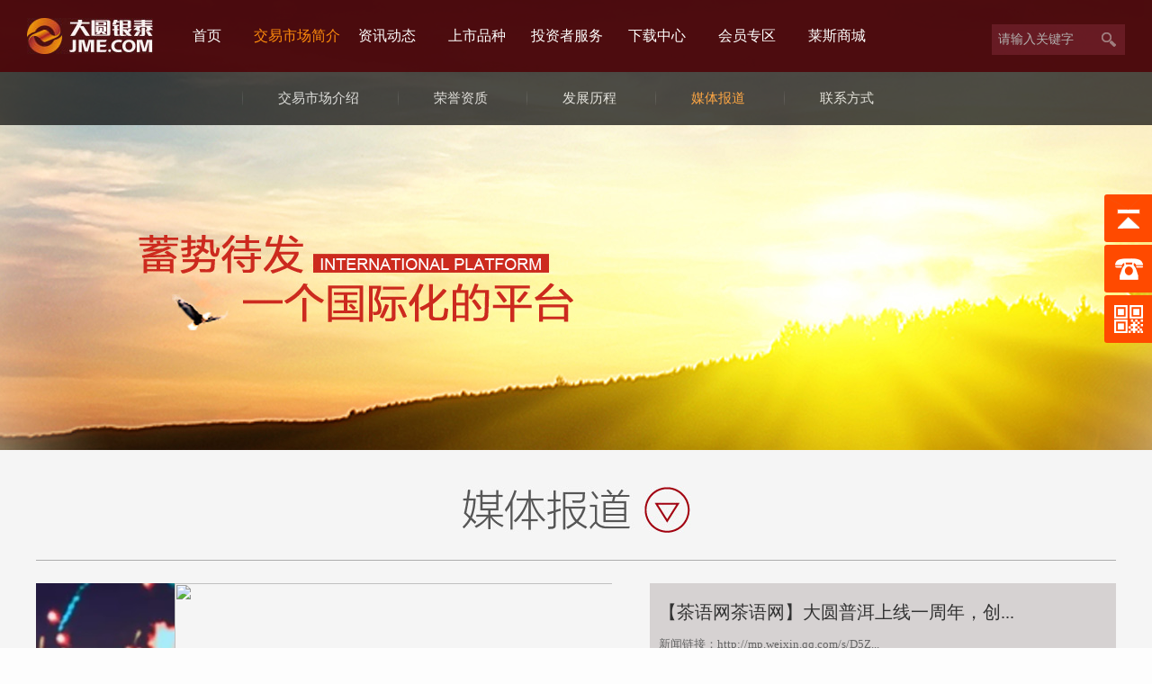

--- FILE ---
content_type: text/html; charset=utf-8
request_url: http://jme.com/Market/Press/4
body_size: 22089
content:
<!DOCTYPE html>
<html>
<head>
    <title>大圆银泰-媒体报道</title>
    <link href="/Content/css/index.css" rel="stylesheet" type="text/css" />
    <script src="/Content/js/jquery.min.js" type="text/javascript"></script>
    <script src="/Content/js/index.js" type="text/javascript"></script>
    <script src="/Content/js/jquery.slideBox.min.js" type="text/javascript"></script>
    <link rel="shortcut icon" href="/Content/images/logo_ico.png" />
    
    <script type="text/javascript">
        act = 1;
    </script>
    
    
    
    <script type="text/javascript">
        function browserRedirect() {
            var sUserAgent = navigator.userAgent.toLowerCase();
            var bIsIpad = sUserAgent.match(/ipad/i) == "ipad";
            var bIsIphoneOs = sUserAgent.match(/iphone os/i) == "iphone os";
            var bIsMidp = sUserAgent.match(/midp/i) == "midp";
            var bIsUc7 = sUserAgent.match(/rv:1.2.3.4/i) == "rv:1.2.3.4";
            var bIsUc = sUserAgent.match(/ucweb/i) == "ucweb";
            var bIsAndroid = sUserAgent.match(/android/i) == "android";
            var bIsCE = sUserAgent.match(/windows ce/i) == "windows ce";
            var bIsWM = sUserAgent.match(/windows mobile/i) == "windows mobile";
            if (bIsIpad || bIsIphoneOs || bIsMidp || bIsUc7 || bIsUc || bIsAndroid || bIsCE || bIsWM) {
                window.location.href = "http://m.jme.com";
            }
        }
        browserRedirect();

        function SubmitSearch() {
            //SearchFormId.submit();
                window.location.href = "/news/SearchNewsContent?SearchId=" + $("#SearchId").val() + "";
        }
    </script>
   
</head>
<body>
    <div class="head">
        <div id="slidenav" class="logo">
            <div class="hid">
                <dl>
                    <dt><a href="/" target="_blank">
                        <img src="/Content/images/logo.jpg" /></a></dt>
                    <dd>
                        <ul id="nav">
                          <li><p><a href="/" target="_self" class="">首页</a></p></li><li><p><a href="/Market/MarketIntro" target="_self" class="">交易市场简介</a></p></li><li><p><a href="/Article/CompanyAnnouncement" target="_self" class="">资讯动态</a></p></li><li><p><a href="/Varieties/Silver" target="_self" class="">上市品种</a></p></li><li><p><a href="/Memember/TradeKnowledge" target="_self" class="">投资者服务</a></p></li><li><p><a href="/Softwares/Softwares" target="_self" class="">下载中心</a></p></li><li><p><a href="/Memember/HyIndex" target="_self" class="">会员专区</a></p></li><li><p><a href="http://www.nicemore.com/" target="_blank" class="">莱斯商城</a></p></li>
                        </ul>
                    </dd>
                </dl>
                <div class="formserch">
                    <input type="text" value="请输入关键字" onchange="SubmitSearch();" onblur="if(this.value=='')this.value ='请输入关键字';" onfocus="if(this.value=='请输入关键字')this.value = '';" class="text" id="SearchId" name="SearchId" />
                    
                    <a class="btn"></a>
                    
                </div>
            </div>
        </div>
        <div class="two_menu" style="display:none;"></div><div class="two_menu" style="display:none;"> <a href="/Market/MarketIntro" target="_self">交易市场介绍</a>  <a href="/Market/Qualification" target="_self">荣誉资质</a>  <a href="/Market/Development" target="_self">发展历程</a>  <a href="/Market/Press" target="_self">媒体报道</a>  <a href="/Market/ContactUs" target="_self">联系方式</a> </div><div class="two_menu" style="display:none;"> <a href="/Article/CompanyAnnouncement" target="_self">公告</a>  <a href="/Article/MarketDynamics" target="_self">交易市场动态</a>  <a href="/Finance/kx" target="_self">实时快讯</a>  <a href="/Finance/Index" target="_self">财经日历</a>  <a href="/Article/IndustryNews" target="_self">业界动态</a> </div><div class="two_menu" style="display:none;"> <a href="http://teaex.com" target="_blank">大圆普洱</a> </div><div class="two_menu" style="display:none;"> <a href="http://www.jme.com/news/NewsContent/5652.html" target="_blank">网上开户</a>  <a href="/Memember/TradeKnowledge" target="_self">交易知识</a>  <a href="/Memember/Rule" target="_self">交易规则</a>  <a href="/Memember/Guide" target="_self">投资者指南</a>  <a href="/Article/CommonProblem" target="_self">常见问题</a>  <a href="/news/NewsContent/5722.html" target="_blank">投资者权益保护</a> </div><div class="two_menu" style="display:none;"> <a href="/Softwares/Softwares" target="_self">交易软件</a>  <a href="/Softwares/Softwares#hg" target="_self">手机APP</a>  <a href="/Softwares/WeiXin" target="_self">关注微信</a> </div><div class="two_menu" style="display:none;"> <a href="/Memember/HyIndex" target="_self">会员索引</a>  <a href="/Article/Advisory" target="_self">会员资讯</a>  <a href="/Article/VIPManage" target="_self">会员管理</a> </div><div class="two_menu" style="display:none;"> <a href="http://www.nicemore.com/" target="_blank">莱斯商城</a>  <a href="http://www.nicemore.com/points/pointsIndexController/pointsIndex.html" target="_blank">积分商城</a>  <a href="http://www.nicemore.com/task/taskController/taskIndex.html" target="_blank">任务大厅</a> </div>
    </div>
    <div id="slide">
        <div class="second">
            <div class="cent">
            <span><img src="/Content/images/logo_p.png" /><p>交易市场简介</p></span><a href="/Market/MarketIntro" target="_self">交易市场介绍</a><a href="/Market/Qualification" target="_self">荣誉资质</a><a href="/Market/Development" target="_self">发展历程</a><a href="/Market/Press" target="_self">媒体报道</a><a href="/Market/ContactUs" target="_self">联系方式</a>
            </div>
        </div>
    </div>
    
<div class="banner_hy"></div>
<div class="rczp_d">
	<div class="cent">
   		 <h3 class="titles_mtbd"><img src="/Content/images/d_bg04.jpg"></h3>
    	<div class="video_hd">
        <div id="slideBox">
      <ul id="show_pic" style="left:0px"><li class="active"><a href="/news/NewsContent/5925.html" target="_blank"><img src="http://img.jme.com/2016/12/28/201612280929131248336795.jpg"></a></li><li><a href="/news/NewsContent/5924.html" target="_blank"><img src=""></a></li><li><a href="/news/NewsContent/5923.html" target="_blank"><img src="http://img.jme.com/2016/12/28/20161228090750775259453.jpg"></a></li><li><a href="/news/NewsContent/5921.html" target="_blank"><img src="http://img.jme.com/2016/12/12/201612121441361797315551.jpg"></a></li></ul><div id="slideText"></div><ul id="textBall"><li class="active"><a target="_blank" href="/news/NewsContent/5925.html">【茶语网茶语网】大圆普洱上线一周年，创新模式获得行业内外的高度认可</a></li><li><a target="_blank" href="/news/NewsContent/5924.html">【中国资本证券网】大圆普洱上线一周年创新模式获茶行业专家认可</a></li><li><a target="_blank" href="/news/NewsContent/5923.html">【中视金融】大圆普洱上线一周年 创新模式获茶行业专家高度认可</a></li><li><a target="_blank" href="/news/NewsContent/5921.html">【中金网】大圆普洱上线一周年创新模式获茶行业专家高度认可</a></li></ul>
        </div>
        <!--slideBox end--> 
          <ul id="iconBall">
         <li class="active"><a href="/news/NewsContent/5925.html" title="【茶语网茶语网】大圆普洱上线一周年，创新模式获得行业内外的高度认可" target="_blank">【茶语网茶语网】大圆普洱上线一周年，创...<p>	新闻链接：http://mp.weixin.qq.com/s/D5Z...</p></a></li><li><a href="/news/NewsContent/5924.html" title="【中国资本证券网】大圆普洱上线一周年创新模式获茶行业专家认可" target="_blank">【中国资本证券网】大圆普洱上线一周年创...<p>	新闻链接：http://www.ccstock.cn/huiyihu...</p></a></li><li><a href="/news/NewsContent/5923.html" title="【中视金融】大圆普洱上线一周年 创新模式获茶行业专家高度认可" target="_blank">【中视金融】大圆普洱上线一周年 创新模...<p>	新闻链接：http://mp.weixin.qq.com/s/1rC...</p></a></li><li style="border-bottom:none"><a href="/news/NewsContent/5921.html" title="【中金网】大圆普洱上线一周年创新模式获茶行业专家高度认可" target="_blank">【中金网】大圆普洱上线一周年创新模式获...<p>	新闻链接：http://www.cngold.com.cn/zjs/...</p></a></li>
          </ul>
      </div>
  <script>
var glide =new function(){
	function $id(id){return document.getElementById(id);};
	this.layerGlide=function(auto,oEventCont,oTxtCont,oSlider,sSingleSize,second,fSpeed,point){
		var oSubLi = $id(oEventCont).getElementsByTagName('li');
		var oTxtLi = $id(oTxtCont).getElementsByTagName('li');
		var interval,timeout,oslideRange;
		var time=1; 
		var speed = fSpeed 
		var sum = oSubLi.length;
		var a=0;
		var delay=second * 1000; 
		var setValLeft=function(s){
			return function(){
				oslideRange = Math.abs(parseInt($id(oSlider).style[point]));	
				$id(oSlider).style[point] =-Math.floor(oslideRange+(parseInt(s*sSingleSize) - oslideRange)*speed) +'px';		
				if(oslideRange==[(sSingleSize * s)]){
					clearInterval(interval);
					a=s;
				}
			}
		};
		var setValRight=function(s){
			return function(){	 	
				oslideRange = Math.abs(parseInt($id(oSlider).style[point]));							
				$id(oSlider).style[point] =-Math.ceil(oslideRange+(parseInt(s*sSingleSize) - oslideRange)*speed) +'px';
				if(oslideRange==[(sSingleSize * s)]){
					clearInterval(interval);
					a=s;
				}
			}
		}
		
		function autoGlide(){
			for(var c=0;c<sum;c++){oSubLi[c].className='';oTxtLi[c].className='';};
			clearTimeout(interval);
			if(a==(parseInt(sum)-1)){
				for(var c=0;c<sum;c++){oSubLi[c].className='';oTxtLi[c].className='';};
				a=0;
				oSubLi[a].className="active";
				oTxtLi[a].className = "active";
				interval = setInterval(setValLeft(a),time);
				timeout = setTimeout(autoGlide,delay);
			}else{
				a++;
				oSubLi[a].className="active";
				oTxtLi[a].className = "active";
				interval = setInterval(setValRight(a),time);	
				timeout = setTimeout(autoGlide,delay);
			}
		}
	
		if(auto){timeout = setTimeout(autoGlide,delay);};
		for(var i=0;i<sum;i++){	
			oSubLi[i].onmouseover = (function(i){
				return function(){
					for(var c=0;c<sum;c++){oSubLi[c].className='';oTxtLi[c].className='';};
					clearTimeout(timeout);
					clearInterval(interval);
					oSubLi[i].className = "active";
					oTxtLi[i].className = "active";
					if(Math.abs(parseInt($id(oSlider).style[point]))>[(sSingleSize * i)]){
						interval = setInterval(setValLeft(i),time);
						this.onmouseout=function(){if(auto){timeout = setTimeout(autoGlide,delay);};};
					}else if(Math.abs(parseInt($id(oSlider).style[point]))<[(sSingleSize * i)]){
							interval = setInterval(setValRight(i),time);
						this.onmouseout=function(){if(auto){timeout = setTimeout(autoGlide,delay);};};
					}
				}
			})(i)			
		}
	}
}
	  //调用语句
	glide.layerGlide(
		true,         //设置是否自动滚动
		'iconBall',   //对应索引按钮
		'textBall',   //标题内容文本
		'show_pic',   //焦点图片容器
		640,          //设置滚动图片位移像素
		4,			  //设置滚动时间2秒 
		0.1,          //设置过渡滚动速度
		'left'		  //设置滚动方向"向左"
	);
  </script>  	
  </div>
</div>
<div class="cent">
    <div class="mtbd_list">
        <dl><dt><a target="_blank" href="/news/NewsContent/5786.html"><img src="http://img.jme.com/2016/5/12/20160512174916392599017.jpg"></a></dt><dd><h3><a target="_blank" href="/news/NewsContent/5786.html">【搜狐网】让财富发酵 大圆...</a></h3><p>	链接地址：http://3g.k.sohu.com/t/n133489484 	编者按：一直以来，P2P投资市场跑路现...</p><em>05/12</em></dd></dl><dl><dt><a target="_blank" href="/news/NewsContent/5785.html"><img src="http://img.jme.com/2016/5/12/20160512174623926507111.jpg"></a></dt><dd><h3><a target="_blank" href="/news/NewsContent/5785.html">【中华网投资】要做普洱茶产...</a></h3><p>	链接地址：http://money.china.com/fin/lc/201605/12/3414155.html 	...</p><em>05/12</em></dd></dl><dl><dt><a target="_blank" href="/news/NewsContent/5784.html"><img src="http://img.jme.com/2016/5/11/201605111804001060893705.jpg"></a></dt><dd><h3><a target="_blank" href="/news/NewsContent/5784.html">【商通社】从互联网金融到“...</a></h3><p>	链接地址：	从去年12月上线以来，大圆普洱交易中心已成为投资市场最闪亮的明星，很多人都惊奇，大圆普洱到底有多少过人之处...</p><em>05/11</em></dd></dl><dl><dt><a target="_blank" href="/news/NewsContent/5783.html"><img src="http://img.jme.com/2016/5/11/201605111749131530901415.jpg"></a></dt><dd><h3><a target="_blank" href="/news/NewsContent/5783.html">【新华日报】大圆普洱“探秘...</a></h3><p>	链接地址：http://economy.jschina.com.cn/system/2016/05/11/028643...</p><em>05/11</em></dd></dl><dl><dt><a target="_blank" href="/news/NewsContent/5782.html"><img src="http://img.jme.com/2016/5/10/201605101804291234596471.jpg"></a></dt><dd><h3><a target="_blank" href="/news/NewsContent/5782.html">【中华网】揭秘大圆普洱受投...</a></h3><p>	链接：http://money.china.com/fin/xf/201605/10/1594199.html?qq-...</p><em>05/10</em></dd></dl><dl><dt><a target="_blank" href="/news/NewsContent/5781.html"><img src="http://img.jme.com/2016/5/10/201605101758021202745817.jpg"></a></dt><dd><h3><a target="_blank" href="/news/NewsContent/5781.html">【中金在线】大圆普洱交易中...</a></h3><p>	链接地址：http://toutiao.com/i6282931085256950274/ 	2016年5月9日，大圆...</p><em>05/10</em></dd></dl><dl><dt><a target="_blank" href="/news/NewsContent/5780.html"><img src="http://img.jme.com/2016/5/10/201605101753232137848658.jpg"></a></dt><dd><h3><a target="_blank" href="/news/NewsContent/5780.html">【邮币资讯】溯本求源，探寻...</a></h3><p>	来源：邮币资讯公众号	一叠清波一叠云，青岚绿雾卷红裙。5月9日，“重遇普洱，探秘之旅“活动组踩着蜿蜒的山路来到了南糯山...</p><em>05/10</em></dd></dl><dl><dt><a target="_blank" href="/news/NewsContent/5779.html"><img src="http://img.jme.com/2016/5/10/201605101740042146943750.jpg"></a></dt><dd><h3><a target="_blank" href="/news/NewsContent/5779.html">【市商网】大圆普洱交易中心...</a></h3><p>	链接地址：http://hangye.gold678.com/news/454871.html 	【市商网2016年5...</p><em>05/10</em></dd></dl>
    </div>
    <div class="mtop">
<div class="fenye">
    <div class="page"><a class="page_pre" href="/Market/Press/3" title="上一页"></a><a  href="/Market/Press" class="page_num" title="第1页">1</a><a  href="/Market/Press/2" class="page_num" title="第2页">2</a><a  href="/Market/Press/3" class="page_num" title="第3页">3</a><a   href="/Market/Press/4" class="page_current"  title="第4页">4</a><a  href="/Market/Press/5" class="page_num" title="第5页">5</a><a  href="/Market/Press/6" class="page_num" title="第6页">6</a><span>...</span><a class="page_num" href="/Market/Press/28" title="第28页">28</a><a class="page_next"  href="/Market/Press/5"  title="下一页"></a></div>
     </div>
    </div>
</div>

    <div class="bootom">
        <div class="wd_m">
            <div class="left">
                <span>
                    <em>江苏大圆银泰商品合约交易市场有限公司</em>
                    <div class="dis_img" style="width: 0px; height: 0px;"><img src="/Content/images/wx_two.jpg"></div>
                </span><i class="er_two">官方微信：</i>
                <div class="blank10"></div>
                <div class="copy_n">
                <a href="http://www.cngold.com.cn" target="_blank">
                    <img src="/Content/images/copy_bt.png"></a>
                    <em style="color:#666;">投资者权益保障电话：025-86566292</em>
                </div>
            </div>
            <p><i><a href="/Market/MarketIntro" target="_blank">关于交易市场</a> | <a href="/SiteMap/SiteMap" target="_blank">网站地图</a> | <a href="/Market/ContactUs" target="_blank">联系我们</a> | <a href="/Recruitment/Index">诚聘英才</a>| <a href="/Article/LawsAndRegulations" target="_blank">法律法规</a> | <a href="/Memember/Mzsm" target="_blank">免责声明</a> </i><i>CopyRight © 2012-2016 DAYUANYINTAI. All Rights Reserved. <a href="https://beian.miit.gov.cn/" target="_blank">苏ICP备12006275号</a></i> <i>增值电信业务经营许可证：苏B2-20130063 Tech support：<a href="http://www.cngold.com.cn" target="_blank">cngold.com.cn</a></i></p>
        </div>
</div>
    <div class="yb_conct">
        <div class="yb_bar">
            <ul>
                <li class="yb_top">返回顶部</li>
                <li class="yb_phone">4009262200</li>
                <!--<li class="yb_QQ">
                    
                    <a href="javascript:;" target="_blank" onclick="javascript:window.open('http://b.qq.com/webc.htm?new=0&sid=800059292&o=jme.com&q=7', '_blank', 'height=502, width=644,toolbar=no,scrollbars=no,menubar=no,status=no');" title="在线咨询">在线咨询</a>
                </li>-->
                <li class="yb_ercode" style="height:53px;">
                    微信二维码 <br>
                    <img class="hd_qr" src="/Content/images/wxkf.jpg" width="125" alt="关注微信">
                </li>
            </ul>
        </div>
    </div>
    <script src="/Content/js/layout.js"></script>
    <script type="text/javascript">
        $(function () {
            // 悬浮窗口
            $(".yb_conct").hover(function () {
                $(".yb_conct").css("right", "5px");
                $(".yb_bar .yb_ercode").css('height', '200px');
            }, function () {
                $(".yb_conct").css("right", "-127px");
                $(".yb_bar .yb_ercode").css('height', '53px');
            });
            // 返回顶部
            $(".yb_top").click(function () {
                $("html,body").animate({
                    'scrollTop': '0px'
                }, 300)
            });
        });
        if (typeof (change) == "undefined") {
            $("#nav li p a").removeClass();
            $("#nav li:eq(" + act + ") p a").addClass("cur");
            var onename = $("#nav li:eq(" + act + ") p a").text();
            try {
                if (window.location.href == "http://new.jme.com/Softwares/Softwares#hg") {
                    $(".two_menu a").removeClass();
                    $(".cent a").removeClass();
                    $(".two_menu a[href='/Softwares/Softwares#hg']").addClass("cur").parent(".two_menu").show();
                    $(".cent a[href='/Softwares/Softwares#hg']").addClass("cur");
                }}
                catch(e){}
            }
        else if(change=="法律法规")
        {
            onename = "法律法规";
        }
        else if (change == "免责声明") {
            onename = "免责声明";
        }
        else if (change == "实时快讯")
        {
            $("#nav li p a").removeClass();
            $("#nav li:eq(" + act + ") p a").addClass("cur");
            onename = "实时快讯";
        }
        else if (change == "财经日历") {
            $("#nav li p a").removeClass();
            $("#nav li:eq(" + act + ") p a").addClass("cur");
            onename = "财经日历";
        }
        else {
            $(".head .two_menu a").each(function () {
                if (change == $(this).text()) {
                    $(this).parent().css("display", "block");
                    $(this).addClass("cur");
                    $("#nav li p a").removeClass();
                    var par = $("#nav li:eq(" + ($(this).parent().index()) + ")").find("p").find("a");
                    par.addClass("cur");
                    $(".second .cent").html("<span><img src=\"/Content/images/logo_p.png\"><p>" + par.text() + "</p></span>" + $(this).parent().html());
                    onename = par.text();
                }
            });
        }
        $.ajax({
            type: "POST",
            url: "/Recruitment/GetBanner",
            async: false,
            data: 'typename=' + onename,
            success: function (data) {
                $(".banner_hy").html(data);
            },
            error: function (request) {

            }
        });
       
    </script>
  
    
    <script>
        $(function () {
            $(".mtbd_list dl:nth-child(2n)").css("marginRight", "0");
        })
</script>
    
    <span style="display:none;">
    <script type="text/javascript">var cnzz_protocol = (("https:" == document.location.protocol) ? " https://" : " http://"); document.write(unescape("%3Cspan id='cnzz_stat_icon_1256180685'%3E%3C/span%3E%3Cscript src='" + cnzz_protocol + "s95.cnzz.com/stat.php%3Fid%3D1256180685' type='text/javascript'%3E%3C/script%3E"));</script>
        <script>
            var _hmt = _hmt || [];
            (function () {
                var hm = document.createElement("script");
                hm.src = "//hm.baidu.com/hm.js?dca174a4242b90400e1b4b9ee6339b0b";
                var s = document.getElementsByTagName("script")[0];
                s.parentNode.insertBefore(hm, s);
            })();
        </script>
         <!--		
         <script src="//www.sobot.com/chat/frame/js/entrance.js?sysNum=f8fa3547c568457d878c74a691088d68" class="zhiCustomBtn" id="zhichiScript"></script>
		 <script>zhiManger.set('anchor',true)</script>
		 -->
    </span>
</body>
</html>


--- FILE ---
content_type: text/html; charset=utf-8
request_url: http://jme.com/Recruitment/GetBanner
body_size: 222
content:
<div class="banner_hy" style="background:#FFF1CA no-repeat scroll center center;" ><div style="background:url('http://img.jme.com/2015/11/5/201511051626271767948274.jpg') no-repeat center center;height:500px;"></div></div>

--- FILE ---
content_type: text/css
request_url: http://jme.com/Content/css/index.css
body_size: 59853
content:
@charset "utf-8";
/* CSS Document */
body,div,dl,dt,dd,ul,ol,li,h1,h2,h3,h4,h5,h6,pre,form,fieldset,input,textarea,p,blockquote,th,td,font,q{padding:0; margin: 0; font-family: "微软雅黑"}
table{ border-collapse:collapse; border-spacing:0; width:100%;}
fieldset,img{ border:0; vertical-align:top;}
h1,h2,h3,h4,h5,h6 {font-weight:normal; font-size:100%;}
ol,ul,li,dl,dt,dd,q{ list-style:none;}
input,button,textarea,checkbox,select,radio,form{ vertical-align: top;}
a{ color:#666; text-decoration:none;}
p{display:inline-block; display:inline-block; _zoom:1;*display:inline;}
a:link,a:visited{ text-decoration:none;}
a:hover{ text-decoration:underline;color:#fe8602;}
.red,.red a{ color:#b10101;}
.left{ float:left;}
.right{ float:right;}
.autohei{ overflow:hidden; zoom:1;}
.clear{ font-size:0; line-height:0; clear:both; overflow:hidden; zoom:1;}
.blank10{ height:8px; font-size:0; line-height:0; clear:both; overflow:hidden;}
.blank20{ height:27px; font-size:0; line-height:0; clear:both; overflow:hidden;}
em,i{font-style: normal;}
/*font{font-size:12px;}*/
body{font-size:12px;line-height:24px;color:#363636;font-family:"微软雅黑";background:#fdfdfd;}
.cent{width:1200px;margin:0 auto;overflow:hidden;}
.white{background:#fff;overflow:hidden;}

/**头部**/
.two_menu{height:59px; background:rgba(0, 0, 0, 0.7);!important;filter:Alpha(opacity=70);opacity:0.7; width:100%;text-align:center; background:#000;}
.two_menu a{color:#dbdbdc;line-height:59px;font-size:15px;position:relative;padding:0 40px; background:url(../images/xx.png) no-repeat center left;}
.two_menu a:hover{color:#fe8602; text-decoration:none;}
.two_menu a.cur{color:#fe8602; text-decoration:none;}
.head .logo{background:rgba(68, 0, 4, 0.95);height:80px;!important;filter:Alpha(opacity=95);opacity:0.95;background:#440004}
.head .logo dl{float:left;width:1070px;}
.head .logo dl dt{float:left;padding-top:20px;}
.head .logo dl dd{float:left;width:900px;padding:0 0 0 10px;}
.head .logo dl dd li{float:left;width:100px;text-align:center;}
.head .logo dl dd li.on p a{color:#fe8602}
.hid{width:1220px;margin:0 auto;height:80px;}
.second{top:80px;width:100%;left:0;text-align:right; z-index:100;}
#slide{position:fixed;top:0;}
.second span{padding:15px 0 0 0;display:block;float:left;}
.second span p{color:#adadad;line-height:32px;font-size:20px;padding-left:20px;}
.second a{color:#9e9e9e;line-height:59px;font-size:15px;position:relative;padding:0 25px; background:url(../images/xx.png) no-repeat center left;}
.second a:hover{color:#fe8602; text-decoration:none;}
.head{position:absolute;top:0; z-index:1000;width:100%;}
.head .logo dl dd a{font-size:16px;color:#fff;line-height:80px;}
.head .logo dl dd li p.current a{color:#fe8602;}

.head .logo dl dd a:hover{ text-decoration:none;color:#fe8602;}
.head .logo dl dd .cur{text-decoration:none;color:#fe8602;}
.head .logo .formserch{float:right;width:148px;margin-top:27px;height:45px;}
.head .logo .formserch input,.head .logo .formserch a{float:left;height:32px;background:none;border:none;}
.head .logo .formserch input.text{width:120px;color:#afafaf;text-indent:6px;font-size:14px; border:1px solid #60101a; background-color:#60101a;}
.head .logo .formserch .btn{ background:url(../images/search.png) no-repeat 0 center;cursor:pointer;height:34px;background-color: #60101A;width:26px;}
#slide{height:59px; background:rgba(0, 0, 0, 0.7);!important;filter:Alpha(opacity=70); z-index:10000;width:100%;background:#000;opacity: 0.7;}

.banner{background:url(../images/banner.jpg) no-repeat center center;height:500px;}
.banner_hy{height:500px;position:relative;width:100%;}
    .banner_hy span
    {
        display:block;
        width:100%;
         position:absolute;
        left:50%;
        margin-left:-875px;
    }

.banner_fy{height:500px;}

/***交易介绍***/
.Introduction{overflow:hidden;background:url(../images/block_bg.jpg);padding-bottom:40px;}
.Introduction dl{overflow:hidden;padding:55px 133px 25px 133px;}
.Introduction dl dt{float:left;padding:88px 0 0 0;}
.Introduction dl dd{float:right;}
.Introduction span{overflow:hidden;display:block;padding:0 133px;}
.Introduction span p{text-indent:2em;font-size:13px;padding-bottom:10px;}
.video_t{overflow:hidden;background:#f5f5f5;}
.video_t dl{padding:55px 133px;overflow:hidden;}
.video_t dl dt{float:left;}
.video_t dl dd{float:right;padding-top:140px;}

/**底部**/
.foot{overflow:hidden;background:url(../images/block_bg.jpg);padding: 10px 0 30px;}
.about_f{overflow:hidden;padding:20px 0;}
.about_f span{float:left;display:block;width:75px;line-height:45px;}
.about_f ul{float:left;background:#fff;padding:2px; }
.about_f ul li{float:left;width:114px;height:46px;text-align:center;margin:0px 2px;}
.about_f ul li a{display:block;width:114px;height:46px;}
.about_f ul li.sr{ background:url(../images/copy_icoh.jpg) no-repeat;}
.about_f ul li.sr2{ background:url(../images/copy_icoh2.jpg) no-repeat;}
.about_f ul li.sr3{ background:url(../images/copy_icoh3.jpg) no-repeat;}
.about_f ul li.sr4{ background:url(../images/copy_icoh4.jpg) no-repeat;}
.about_f ul li.sr5{ background:url(../images/copy_icoh5.jpg) no-repeat;}
.about_f ul li.sr6{ background:url(../images/copy_icoh6.jpg) no-repeat;}
.about_f ul li.sr7{ background:url(../images/copy_icoh7.jpg) no-repeat;}
.about_f ul li.sr8{ background:url(../images/copy_icoh8.jpg) no-repeat;}
.about_f ul li.sr9{ background:url(../images/copy_icoh9.jpg) no-repeat;}
.about_f ul li.sr10{ background:url(../images/copy_icoh10.jpg) no-repeat;}
.about_f ul li.sr11{ background:url(../images/fx168.jpg) no-repeat;}
.about_f ul li.sr12{ background:url(../images/nicemore.jpg) no-repeat;}

/*列表图片*/
.left_imgz {border: 1px solid #EEE;}
/*点击下载换样式*/
.down_Soft {background:url(../images/Dowm_z.png) no-repeat; border:0px none;vertical-align:top;width:226px;height:62px;}
.down_Soft:hover {background:url(../images/down_Soft.png) no-repeat;border:0px none;vertical-align:top;width:226px;height:62px;}

/*.about_f ul li.sr:hover{ background:url(../images/copy_icoh.jpg) no-repeat;}
.about_f ul li.sr2:hover{ background:url(../images/copy_icoh2.jpg) no-repeat;}
.about_f ul li.sr3:hover{ background:url(../images/copy_icoh3.jpg) no-repeat;}
.about_f ul li.sr4:hover{ background:url(../images/copy_icoh4.jpg) no-repeat;}
.about_f ul li.sr5:hover{ background:url(../images/copy_icoh5.jpg) no-repeat;}
.about_f ul li.sr6:hover{ background:url(../images/copy_icoh6.jpg) no-repeat;}
.about_f ul li.sr7:hover{ background:url(../images/copy_icoh7.jpg) no-repeat;}
.about_f ul li.sr8:hover{ background:url(../images/copy_icoh8.jpg) no-repeat;}
.about_f ul li.sr9:hover{ background:url(../images/copy_icoh9.jpg) no-repeat;}*/
.about_f span em{font-size:16px;color:#fff;padding:6px 10px;background:#afafaf;text-align:center;}
.about_f span p{padding:40px 20px 0;}
.about_f span p i{padding-left:40px;}
.about_f dl{float:right;}
.about_f dl dt{float:left;font-size:14px;padding:25px 40px 0 0; background:url(../images/foot3.jpg) no-repeat 70px 45px}
.about_f dl dd{float:left;}
.bootom{padding:15px 0 0 0;background:#f5f5f5;height:85px;border-top:1px solid #e1e1e1;}
.wd_m{width:1200px;margin:0 auto;}
.wd_m .left img{margin-right:16px;}
.bootom span{float:left;display:block;position:relative;color:#666;}
.bootom span em{padding:0 20px;float:left;}
.bootom i.er_two{color:#666; background:url(../images/erwm.jpg) no-repeat right center;padding-right:20px;display:block;float:left;cursor:pointer;}
.dis_img{ width:0px; height:0px; overflow:hidden;position:absolute;bottom:24px;left:326px; border:1px solid #dcdcdc;background:#fff;z-index:999 }
.dis_img img{margin:4px 0 0 4px;}
.bootom p{float:right;color:#666;}
.bootom p a{color:#666;}
.bootom p i{display:block;text-align:right;}

/**会员**/
.vip{overflow:hidden;background:#f5f5f5;padding:60px 0;}
.vip dl dt{float:left;padding:50px 0 0 165px;}
.vip dl dd{float:right;padding-right:123px;width:465px;}
.vip form input{width:465px;height:35px;margin-bottom:8px;text-indent:4px;}
.vip form select{width:465px;height:35px;color:#d2d2d2;margin-bottom:8px;font-family:"微软雅黑";color:#333;}
.vip form p{padding:0 0 8px 0;font-size:13px;}
.vip form span{display:block;}
.vip form span input{width:226px;float:left; background:url(../images/vip2.jpg) no-repeat;color:#fff;border:none;cursor:pointer;font-size:20px;height:43px;}
.vip form span input.mr{margin-right:12px;}
.vip_list{overflow:hidden;background:url(../images/block_bg.jpg);padding:50px 0;}
.vip_list li{float:left;width:216px;height:269px;border:1px solid #e6e6e6;background:#e6e6e6;margin:0 27px 30px 0px;position:relative;overflow:hidden;}
.vip_list li span{height:205px;text-align:center; display:table-cell;width:216px; vertical-align:middle; background:url(../images/jb_bg.jpg);_display:block;}
.vip_list li p{font-size:20px;color:#4b4b4b;text-align:center;line-height:64px;display:block;}
.vip_list li.vip_more{background:#f5f5f5;text-align:center;}
    .vip_list li.vip_more em
    {
        display:block;padding:75px 0 20px 0;
    }


.vip_list li.vip_more a p{color:#909090;}
.vip_list li.vip_more a{text-decoration:none;display:block;width:216px;height:269px;}
.box
{
   width:186px;height:269px;
padding:0 15px;
    position: absolute;
    left: 0;
    bottom: -270px;
    color: #fff;
    background: url(../images/xsj_bg.png) no-repeat bottom right rgba(0, 0, 0, 0.87)!important;
    filter: Alpha(opacity=87);
    background: #000;
}
.box a{display:block;width:186px;height:269px;color:#fff;}
.box a:hover{text-decoration:none;}
.box h3{text-align:center;font-size:16px;padding:25px 0 15px;border-bottom:1px solid #767676;height:80px}
.box h3 em{font-size:12px;display: block;}
.box i{display:block;padding:10px 0;border-bottom:1px solid #767676;height:50px;}
.box b{display:block;text-align:center;padding-top:15px; font-weight:normal;font-size:13px;}

.box div{position:relative;}
.more{overflow:hidden;text-align:center;clear:both;}

.bg{background:#f5f5f5;}

/**首页**/
/* top-main */
#top-main{position:relative;overflow:hidden;height:690px; background:url(../images/block_bg.jpg)}
#top-main .mid{position:relative;height:640px;}
#top-main .left-banner{overflow:hidden;height:640px;}
#top-main .left-banner li{text-align:center;position:absolute;height:640px;left:0;top:0;width:100%;}
    #top-main .left-banner li a
    {
        display:block;width:100%;height:640px;
    }
.post{width:100%;}
#top-main .controller{width:160px;height:20px;margin:15px auto;text-align:center;}
#top-main .controller li{cursor:pointer;background:#c7c7c7;width:8px;height:8px;border-radius:4px;margin-right:6px;display:inline-block;*display:inline;*zoom:1;}
#top-main .controller li.current{width:44px;}
.video_hd{position:relative;}
.dis_ve{width:396px;height:220px;position:absolute;top:0;left:0;background:#000; z-index:100;display:none;}
.dis_ve a{width:40px;height:40px;font-size:30px;color:#fff; float:right;padding-top:15px;}
.content{overflow:hidden;background:url(../images/block_bg.jpg);}
.content .cent{border-bottom:1px solid #d5d5d5;padding-bottom:37px;}
.news{border-top:1px solid #d5d5d5;line-height:57px;overflow:hidden;}
.news h3{float:left;font-size:14px;color:#a1010e; background:url(../images/new.jpg) no-repeat 0 center;padding:0 0 0 20px}
.news h3 a{color:#a1010e;}
.news h3 a:hover{text-decoration:none;color:#fe8602}
.news ul{float:left;overflow:hidden;}
.news ul li{padding-left:40px;float:left; background:url(../images/new2.jpg) no-repeat 24px center;font-size:14px;}
.news ul li p{color:#b6b6b6;padding-left:10px;}
.news dl{float:right;font-size:14px;padding-right:10px;}
.news dl dt{float:left;padding-right:30px;}
.news dl dt b{color:#a1010e;padding-right:10px;}
.news dl dt em{color:#ee1600;}
.news dl dd{float:left;color:#b6b6b6;}
/**首页视频**/
.video_hd,.ios,.rjxz{width:396px;float:left;height:220px;margin-right:6px;}
#slideBox{width:396px;height:220px;overflow:hidden;position:relative;}
#slideBox ul#show_pic{margin:0;padding:0;list-style:none;height:220px;width:4750px;position:absolute;}
#slideBox ul#show_pic li{float:left;margin:0;padding:0;height:180px;}
#slideBox ul#show_pic li img{display:block;}
#iconBall{position:absolute;bottom:14px;right:10px;}
#iconBall li{float:left;width:6px;height:6px;cursor:pointer;border:1px solid #888;border-radius:50%;margin-right:4px;}
#iconBall li.active{background:#fe8602;border:none;width:8px;height:8px;}
#slideText {width:396px;height:40px;background:#f5f5f5;color:#fff;position:absolute;left:0px;bottom:0px;}
#textBall{position:absolute;left:10px;bottom:8px;}
#textBall li{float:left;cursor:pointer;display:none;color:#fff;font-size:14px;}
#textBall li.active{display:block;}
#textBall li a {text-decoration:none;}

.ios{background:url(../images/vid_bg.jpg);}
.ios span{display:block;float:left;padding:20px 0 0 15px;}

.ios p{float: left;font-size: 13px;color: #828282;padding: 60px 45px 0 25px;background: url(../images/new2.png) no-repeat right 70px;}
.ios p em{font-size:22px;color:#323232;}
.ios:hover p em{color:#fe8602}
.hot{width:396px;float:right;height:220px; background:url(../images/vid_bg.jpg);}
.hot a,.ios a,.rjxz a{display:block;width:396px;height:220px;}
.hot a:hover em,.rjxz a:hover em{color:#fe8602;}
.video em a:hover,.rjxz em a:hover{ text-decoration:none;}
.hot span{display:block;float:right;padding:20px 40px 0 0;}
.hot p{float:left;font-size:13px;color:#828282;padding:80px 0 0 25px; background: url(../images/hot.jpg) no-repeat 25px 60px;}
.hot p em{font-size:22px;color:#323232;}
.video{overflow:hidden;}
.dowm{overflow:hidden;margin:6px 0;clear:both;}
.rjxz{background:url(../images/vid_bg.jpg);}
.rjxz span{display:block;float:left;padding:43px 0 0 35px;}
.rjxz p{float:left;font-size:13px;color:#828282;padding:80px 0 0 25px;}
.rjxz p em{font-size:22px;color:#323232;}
.cjrl{width:587px;height:220px;background:url(../images/vid_bg.jpg);float:left;}
.rl_news{height:130px;border-bottom:1px solid #fff;}
.rl_text{width:262px;height:130px;background:url(../images/rl_pic.jpg) no-repeat right 0;float:left;}
.rl_text h3{overflow:hidden;}
.rl_text h3 p{float:left;background:url(../images/rl_bg.jpg) no-repeat;width:97px;height:41px;display:block;margin-left:11px;text-align:center;line-height:34px;}
.rl_text h3 p a{font-size:14px;color:#fff; }
.rl_text h3 span{float:right;}
.rl_text h3 span a{display:block;width:42px;height:34px; background:url(../images/rl_more.jpg) no-repeat 0 24px;}
.rl_text h3 span a:hover{ background:url(../images/rl_hvbg.jpg) no-repeat 0 24px;}
.rl_text ul {padding:20px 0 0 30px;}
.rl_text ul li{font-size:16px;line-height:28px;color:#4b4b4b;}
.data{float:left;width:314px;padding:15px 0 0 10px;}
.data h4{color:#4b4b4b;padding-bottom:16px;}
.data ul li{float:left;width:94px;height:62px;background:#fff;border:1px solid #e9e9e9;margin-right:5px;text-align:center;font-size:11px;color:#4b4b4b;}
.data ul li em{padding-top:6px;display:block;}
.data ul li p{font-size:18px;display:block;}
.data ul li.orgen{color:#fe8602;}
.news_flash{height:86px;border-top:1px solid #d6d5d6;}
.news_flash h4{padding:18px 20px 0 0;float:left;}
.news_flash ol{float:left;padding:15px 0 0 0;font-size:14px;}
.news_flash ol li{color:#666;line-height:28px;}
.news_flash ol li em{padding-right:15px;color:#999;}
.news_flash span{display:block;float:right;width:78px;text-align:center;margin:15px 0 0 0;border-left:1px solid #d6d5d6; background:url(../images/rl_pic2.jpg) no-repeat 15px 0;}
.news_flash span:hover{background:url(../images/rl_picc.jpg) no-repeat 15px 0;}
.news_flash span p{display:block;padding-top:36px;}
.news_flash span a:hover{ text-decoration:none;}
.two_m{width:205px;float:right; background:url(../images/vid_bg.jpg);height:220px;text-align:center;}
.two_m span{overflow:hidden;padding:5px;background:#fff;border:1px solid #dcdcdc;height:107px;display:block;width:106px;margin:0 auto;}
.two_m p{display:block;color:#999;}
.two_m h4{padding:25px 0 10px 0;font-size:14px;color:#9b9b9b}

/**组织架构**/
.zzjg,{background:#fff;text-align:center;overflow:hidden;padding-bottom:110px;}
.zzjg h4,.yyzz h4{padding:70px 0 27px 0;text-align:center;}
.yyzz{background:#fff;overflow:hidden;padding-bottom:50px;}
.yyzz ul li{float:left;width:390px;height:117px;background:#f5f5f5;margin:0 5px 15px;}
.yyzz ul{padding:39px 0;overflow:hidden;border-top:1px solid #adadad;border-bottom:1px solid #adadad;}
.yyzz ul li span{float:left;display:block;padding:7px 0 0 7px;}
.yyzz ul li p{float:left;width:182px;padding:15px 0 0 18px;color:#333;font-size: 12px;line-height: 22px;}
.yyzz ul li p i {height: 72px; display: block;}
.yyzz ul li p em{display:block;text-align:right;font-size:12px;color:#999; font-style:italic}
/*--------------------------- fenye -------------------------------*/
.fenye {
    clear: left;
    width: 100%;
    text-align: right;
    padding-top: 20px;
    padding-bottom: 10px;
    text-align: center;
}

.page {
    width: auto;
    height: 32px;
    line-height: 32px;
    padding: 4px 0;
}

    .page .page_pre {
        width: 32px;
        height: 32px;
        background: url(../images/preh_btn.jpg) no-repeat;
        display: inline-block;
        margin: 0 3px;
        vertical-align: middle;
    }

        .page .page_pre:hover {
            background: url(../images/prehh_btn.jpg) no-repeat;
            text-decoration: none;
        }

    .page .page_next {
        width: 32px;
        height: 32px;
        background: url(../images/next_btn.jpg) no-repeat;
        display: inline-block;
        margin: 0 3px;
        font-size: 0;
        vertical-align: middle;
    }

        .page .page_next:hover {
            background: url(../images/nexth_btn.jpg) no-repeat;
            text-decoration: none;
        }

    .page .page_num {
        width: 30px;
        height: 30px;
        border: 1px #d2d2d2 solid;
        display: inline-block;
        text-align: center;
        color: #4e4e4e;
        font-size: 14px;
        margin: 0 3px;
        vertical-align: middle;
    }

        .page .page_num:hover {
            border-color: #d51e13;
            color: #d51e13;
            text-decoration: none;
        }

    .page .page_current:link, .page .page_current:visited {
        width: 30px;
        height: 30px;
        border: 1px #ff8603 solid;
        background-color: #ff8603;
        color: #fff;
        display: inline-block;
        text-align: center;
        margin: 0 3px;
        vertical-align: middle;
    }

    .page .page_current:hover {
        text-decoration: none;
    }

    .page span {
        line-height: 32px;
        font-size: 14px;
        margin: 0 3px;
        display: inline;
        vertical-align: middle;
    }

        .page span.page_zhuan {
            margin-left: 30px;
        }

    .page .page_input {
        width: 35px;
        height: 30px;
        line-height: 30px;
        border: 1px #d2d2d2 solid;
        text-align: center;
        vertical-align: middle;
    }

    .page .page_button {
        width: 51px;
        height: 32px;
        background: url(../images/fenye_btn.jpg) no-repeat;
        border: 0;
        cursor: pointer;
        margin-left: 10px;
        display: inline-block;
        vertical-align: middle;
    }

        .page .page_button:hover {
            background: url(../images/fenyeh_btn.jpg) no-repeat;
            text-decoration: none;
        }

/**正文**/
.article{background:#fff;overflow:hidden;padding:30px 0 100px 0;}
.article .left{width:821px;}
.article .left .curmbs{border-bottom:1px solid #d2d2d2;line-height:40px; background:url(../images/article.jpg) no-repeat 0 center;}
.article .left .curmbs a{padding:0 15px 0 10px; background:url(../images/sj.jpg) no-repeat center right;}
.article .left .curmbs a.no{background:none;}
.wz_text{padding:20px 0;font-size:13px;color:#646464;}
.wz_text h1{text-align:center;font-size:23px;padding:10px 0 20px 0;color:#333;}
.fontsize
{
    text-align: center;
    font-size: 12px;
    font-family: Arial;
}
.wz_jj{overflow:hidden;padding:45px 0 30px 0;font-size:14px;font-family:"宋体";color:#333;}
.wz_jj p{padding-bottom:10px;text-indent:2em;font-family:"宋体";color:#333;line-height:24px;display:block;}
.wz_jj p em{font-size:16px;}
    .wz_jj p img
    {
        margin:0 auto;
        display:inherit;
    }
.ment{background:#ececec;padding:12px;font-size:12px;overflow:hidden;color:#999;}

.public_r{width:337px;}
.icon {background:#a1010e;height:99px;margin-bottom:27px;}
.icon li a{display:block;float:left;width:83px;height:95px;border-right:1px solid #d2d2d2;border-bottom:1px solid #d2d2d2;margin-top:3px; }
.icon li.br a{border-left:1px solid #d2d2d2;}

.icon li a.io{ background:url(../images/icon.jpg);}
.icon li a.io2{ background:url(../images/icon2.jpg);}
.icon li a.io3{ background:url(../images/icon3.jpg);}
.icon li a.io4{ background:url(../images/icon4.jpg);}
.icon li a.io:hover{ background:url(../images/iconv.jpg);}
.icon li a.io2:hover{ background:url(../images/iconv2.jpg);}
.icon li a.io3:hover{ background:url(../images/iconv3.jpg);}
.icon li a.io4:hover{ background:url(../images/iconv4.jpg);}
.mtbd{overflow:hidden;}
.mtbd h3{font-size:16px;height:45px;line-height:45px;background:#dcdcdc;}
.mtbd h3 span{float:right;}
.mtbd h3 p{float:left;text-indent:20px;}
.mtbd h3 p a:hover{ text-decoration:none;}
.mtbd h3 span a{display:block;width:50px;height:45px;background:url(../images/sj.png) no-repeat 10px center;}
.mtbd h3 span a:hover{background:url(../images/dd_hv.png) no-repeat 10px center}
.mtbd ul{background:#f5f5f5;padding:15px 15px 20px;}
.mtbd ul li{line-height:28px;border-bottom:1px solid #dcdcdc;font-size:14px;color:#969696;padding: 10px 0px;}
.mtbd ul li a{color:#969696;}
.mtbd ul li a:hover{color:#fe8602;}
.mtbd ul li em{padding: 0px 10px;}
.wire_tx .left dl dd span a{
display:block;width:598px;overflow:hidden;height:26px;}

/**联系我们**/
.cent_w{width:1050px;margin:0 auto;overflow:hidden;}
.lxwm{background:#f5f5f3;overflow:hidden;}
.lxwm span{display:block;float:left;padding:85px 98px 0 46px;}
.lxwm p{float:left;padding:60px 0 50px 0;font-size:16px;}
.lxwm p b{font-size:30px;font-weight:normal;padding:0 0 20px 50px;display:block; background:url(../images/lxwm2.jpg) no-repeat 0 8px;height:50px;line-height:50px;}
.map{background:#fff;text-align:center;padding:55px 0 110px;}
.map img{padding:10px;}
.lxwm .right{padding:38px 67px 38px 0;}


/**交易介绍**/

.jyjs{background:#f5f5f3;overflow:hidden;}
.jyjs span{display:block;float:left;padding:179px 0 0 0;}
.jyjs p{float:left;padding:60px 0 50px 0;font-size:16px;}
.jyjs p b{font-size:30px;font-weight:normal;padding:0 0 20px 50px;display:block; background:url(../images/lxwm2.jpg) no-repeat 0 8px;height:50px;line-height:50px;}

.jyjs .right{padding:38px 67px 38px 0;}
.trading_t{background:#ffffff;overflow:hidden;padding:55px 0;}
.trading_t .left{width:298px;}
.trading_t .left span{display:block;height:182px;margin-bottom:12px;background:#999}
.trading_t .right{width:780px;padding:0 67px 0 0;color:#333;}
.trading_t .right h3{font-size:22px;padding-top:20px; background:url(../images/text2.jpg) no-repeat 0 0;}
.trading_t .right p{font-size:14px;padding-top:25px;}
.trading_t .right span{display:block;padding-top:35px;}

/**交易规则**/
.jygz{background:#fff;}
.jygz .cent h3{padding:60px 0 25px 0;text-align:center;border-bottom:1px solid #adadad;}
.jygz .cent ul {padding:56px 0;overflow:hidden;}
.jygz .cent ul li{float:left;width:391px;height:224px;border:1px solid #d2d2d2;background:#f0f0f0;margin:0 3px 22px;}
.jygz .cent ul li:hover{color: #FE8602;}
.jygz .cent ul li span{display:block;padding:20px 25px 0 110px;font-size:18px; background:url(../images/gz2.jpg) no-repeat 26px 24px;height:70px;}
.jygz .cent ul li a span{color:#333;}
.jygz .cent ul li a span:hover{color:#FE8602;}
.jygz .cent ul li p{display:block;padding:0 25px 0 110px;font-size:13px;color:#787878;height:89px;color:#666;font-family:"微软雅黑"}
.jygz .cent ul li h4{height:45px;line-height:45px;background:#d2d2d2;color:#fff;font-size:15px;padding:0 25px;}
.jygz .cent ul li a:hover{ text-decoration:none; }
.jygz .cent ul li a:hover i{color:#fe8602}
.jygz .cent ul li h4 em{float:left;}
.jygz .cent ul li h4 i{float:right;}
.jygz .cent ul li span.bg_g1{background:url(../images/gz3.jpg) no-repeat 26px 24px}
.jygz .cent ul li span.bg_g2{background:url(../images/gz4.jpg) no-repeat 26px 24px}
.jygz .cent ul li span.bg_g3{background:url(../images/gz.jpg) no-repeat 26px 24px}
.jygz .cent ul li span.bg_g4{background:url(../images/gz5.jpg) no-repeat 26px 24px}
.jygz .cent ul li span.bg_g5{background:url(../images/gz6.jpg) no-repeat 26px 24px}
.jygz .cent ul li span.bg_g6{background:url(../images/gz7.jpg) no-repeat 26px 24px}
.jygz .cent ul li span.bg_g7{background:url(../images/gz8.jpg) no-repeat 26px 24px}
.jygz .cent ul li span.bg_g8{background:url(../images/gz9.jpg) no-repeat 26px 24px}
.jygz .cent ul li.load{text-align:center; background:url(../images/more_bg.jpg)}
.jygz .cent ul li.load a.load_j{display:block;padding-top:65px;color:#909090;}
.jygz .cent ul li.load a.load_j em{display:block;font-size:21px;padding-top:15px;}
.jygz .cent ul li.load a.load_j:hover{text-decoration:none;color:#fe8602}
/*上市品种-大圆银(D)*/
.sspzbox { padding:30px 0 45px 0;}
.sspzbox h2{ height:82px; line-height:82px; text-align:center; font-size:34px; color:#cc2a1e;}
.sspzbox table{ border:1px solid #e0e0e0; border-collapse:collapse; line-height:30px; font-size:16px; background:#f8f8f8; color:#4b4b4b} 
.sspzbox table th{ line-height:50px; border:1px solid #e0e0e0; border-top:5px solid #cc2a1e; font-weight:normal;}
.sspzbox table td{ padding:10px 0;border:1px solid #e0e0e0;}
.sspzbox table strong{ margin-left:105px; color:#323232}
.sspzbox table strong.color_red{ color:#cc2a1e}
.sspzbox table td.color_red{ color:#cc2a1e}

.zhushi_td{ padding-top:25px; font-size:13px; line-height:26px; color:#787878;}
.zhushi_td dl{ overflow:hidden; _zoom:1;}
.zhushi_td dl dt{ display:inline-block; *display:inline; *zoom:1; float:left }
.zhushi_td dl dd{ display:inline-block; *display:inline; *zoom:1; float:left}
.zhushi_td p{ display:block}

/*人才招聘(D)*/
.rczp_d{ background:#f5f5f5;}
.rczp_d p{ display:block;font-size:16px;color:#666;font-size:13px;}
.rczp_d  dl{ overflow:hidden;_zoom:1; padding-bottom:60px;}
.rczp_d  dl dt{ width:378px;  float:left; margin:75px 98px 0 125px;}
.rczp_d  dl dd{ width:590px; line-height:28px; font-size:16px; color:#4b4b4b; float:left; margin:70px 0 0 0;}

.list_rcbox{ width:930px; padding:36px 0 100px 136px;}
.list_rcbox h2{ height:76px; line-height:76px; background:url(../images/d_bg01.gif) 0 center repeat-x;}
.list_rcbox h2 span{ display:inline-block; *display:inline; *zoom:1; background:#fff; padding-right:10px; font-size:30px; color:#323232}
.title_rc ul{ height:36px; line-height:36px; background:#e6e6e6; color:#4b4b4b}
.title_rc ul li{ width:218px; float:left; padding-left:22px;font-size: 18px;}
.title_rc ul li.first{ width:295px;}
.title_rc ul li.last{ width:78px;}

.list_rczp li{ height:75px; overflow:hidden; border-bottom:1px solid #cacaca}

.list_rczp li dl.title_zp{ height:35px; line-height:35px; padding:20px 0; font-size:13px; color:#4b4b4b; cursor:pointer}
.list_rczp li dl.title_zp dt{ width:340px; float:left; font-size:18px; font-weight:bold}
.list_rczp li dl.title_zp dt span{ display:inline-block; *display:inline; *zoom:1; float:left; margin-right:30px;width:225px;}
.list_rczp li dl.title_zp dt em{ width:17px; height:35px; display:inline-block; *display:inline; *zoom:1; background:url(../images/d_bg02a.png) no-repeat}
.list_rczp li dl.title_zp dd{ width:240px; float:left}
.list_rczp li dl.title_zp dd.last{ width:100px; float:left}
.gwmsbox{ font-size:13px; color:#4b4b4b; position:relative; clear:both}
.gwmsbox p{ display:block; line-height:24px;font-family:"宋体";color:#666;font-size:14px;}
.gwmsbox1{ padding-bottom:15px;width:755px; }
.gwmsbox1 h4{ font-size:16px;font-weight:bold;color:#333;  line-height:30px; }
.list_rczp li.activ{ height:auto}
.list_rczp li.activ dl.title_zp dt em{background:url(../images/d_bg02b.png);}
.ljsq_d{ width:130px; height:35px; cursor:pointer; position:absolute; top:28px; right:10px; background:url(../images/d_bg03.png) no-repeat; text-indent:-100em; overflow:hidden}

/*弹出窗口*/
.bd_wd{ width: 100%; position:absolute; z-index:8888; left:0; top:0; font-size:0; filter: Alpha(Opacity=50); opacity:0.5; background:#000;}
.tcwindows{ width:467px; height:375px; margin:-197px 0 0 -230px;position:fixed !important; z-index:9999; top:50%; left:50%; background:#fff; display:none }
.close{ height:42px;}
.close a{width:20px; height:20px; float:right; display:block; text-indent:-100em;  cursor:pointer;overflow:hidden; margin:10px 10px 0 0; background:url(../images/d_btn.png) -270px 0 no-repeat}
.close a:hover{ background-position:-270px -20px;}
.tipbox dl{ overflow:hidden;_zoom:1; padding-bottom:12px;}
.tipbox dl dt{ width:120px; height:30px; line-height:30px; color:#333; font-size:16px; margin-right:15px; text-align:right; float:left}
.tipbox dl dd{ width:315px; float:left; font-size:16px; line-height:30px; color:#666;}
.tipbox dl dd input.text_jl{ width:232px; height:28px; line-height:28px; padding:0 10px; border:1px solid #a7a7a7; font-family:"微软雅黑"; }
.tipbox dl dd input.text_scl{ margin-top:5px;}
.text_tj{ width:269px; height:62px; border:none; background:url(../images/d_btn.png) -0px 0 no-repeat; display:block; margin:20px auto 0 auto; cursor:pointer}
.text_tj:hover{background-position:-0px -62px;}


/*企业社会责任(D)*/
.qyzr dl dt{ width:625px;  float:left; margin:90px 0 0 0; font-size:13px; color:#4b4b4b; line-height:24px;}
.qyzr dl dt p{ margin-top:45px;}
.qyzr dl dd{ width:460px; height:268px; float:right; margin:50px 0 0 0;}
.qyzr dl dd img{ width:460px; height:268px;}

.qyze_box h2{ padding:34px 0 18px 0}
.qyze_box p{ display:block; font-size:13px; color:#4b4b4b; line-height:24px; padding-bottom:10px; text-align:center}
.qyze_box ul{ padding-top:10px;}
.qyze_box ul.rsqt{ overflow:hidden;_zoom:1}
.qyze_box ul.rsqt li{ width:392px; height:230px; float:left; margin:0 9px 0 0}
.qyze_box ul.rsqt li img{width:392px; height:230px;}
.qyze_box ul.rsqt li.last{ margin:0} 

.qyze_box ul.rsqt li.yiwei1{ width:795px; height:466px;}
.qyze_box ul.rsqt li.yiwei1 img{ width:796px; height:466px;}
.qyze_box ul.rsqt li.yiwei2{ width:392px; height:228px; margin:0}
.qyze_box ul.rsqt li.yiwei3{ width:392px; height:228px; margin:9px 0 0 0;}
.qyze_box ul.rsqt li.yiwei3 img{width:392px; height:228px;}
.qyze_box ul.rsqt li.yiwei4 img{width:392px;height:466px;}
.qyze_box ul.nidl li.yiwei1{ float:right; margin:0 4px 0 0}
.qyze_box ul.nidl li.yiwei3{ margin:9px 9px 0 0;}

/*媒体报道(D)*/
.titles_mtbd{ text-align:center; padding:40px 0 30px 0; border-bottom:1px solid #adadad; margin-bottom:25px;}
.rczp_d .video_hd{width:1200px;height:390px; float:none; margin-right:0; position:relative; margin-bottom:20px;}
.rczp_d .video_hd #slideBox{width:640px;height:390px;overflow:hidden;position:relative;}
.rczp_d .video_hd #slideBox ul#show_pic{margin:0;padding:0;list-style:none;height:390px;position:absolute;}
.rczp_d .video_hd #slideBox ul#show_pic li{float:left;margin:0;padding:0; width:640px;height:390px;}
.rczp_d .video_hd #slideBox ul#show_pic li img{display:block; width:640px;height:390px;}

.rczp_d .video_hd #iconBall{ width:518px; height:390px; position:absolute;top:0;right:0px;}
.rczp_d .video_hd #iconBall li{width:505px; height:70px; padding:15px 10px; float:none;cursor:pointer; border:none;border-bottom:1px solid #d8d8d8;border-radius:0;margin-right:0; color:#333; line-height:26px; }
.rczp_d .video_hd #iconBall li.active{background:#d6d2d2;}
.rczp_d .video_hd #iconBall li a{ display:block; color:#323232; font-size:20px; line-height:35px;  text-decoration:none;font-size:20px;}


.rczp_d .video_hd #slideText {width:640px;height:60px; line-height:60px;background:url(../images/d_bg05.png) repeat;color:#fff;position:absolute;left:0px;bottom:0px;}
.rczp_d .video_hd #textBall{position:absolute;left:0px;bottom:0px;height:60px; line-height:60px; padding:0 10px; width:620px;}
.rczp_d .video_hd #textBall li{float:left;cursor:pointer;display:none;color:#fff;font-size:14px;}
.rczp_d .video_hd #textBall li.active{display:block;}
.rczp_d .video_hd #textBall li a {text-decoration:none;color:#fff; font-size:16px; }


.mtbd_list{ padding:45px 0 0 0; overflow:hidden;_zoom:1;}
.mtbd_list dl{ width:569px; height:152px; padding:10px; overflow:hidden; float:left; margin:0 22px 16px 0; background:#f5f5f5}
.mtbd_list dl dt{ width:248px; height:152px; float:left; margin-right:24px;}
.mtbd_list dl dt img{width:250px; height:152px; }
.mtbd_list dl dd{ width:290px; float:left;color:#878787;}
.mtbd_list dl dd a{ height:40px; overflow:hidden; line-height:40px; font-size:18px; color:#333}
.mtbd_list dl dd a:hover{ color:#fe8602; text-decoration:none;}
.mtbd_list dl dd p{ height:80px; overflow:hidden; font-size:13px;color:#666;font-family:"微软雅黑";}
.mtbd_list dl dd em{ display:block; text-align:right; font-style:italic; font-size:18px;color:#999;}
.bt{margin-top:25px;}
/**会员资质**/
.wire{overflow:hidden;background:#fff;}
.public_t{text-align:center;padding:73px 0 30px 0;}
.wire_tx{overflow:hidden;border-top:1px solid #adadad;padding-top:20px;}
.wire_tx .left{width:820px;padding-bottom:110px;}
.wire_tx .left dl{overflow:hidden;border-bottom:1px solid #cfcfcf;padding:25px 0;}
.wire_tx .left dl dt{float:left;width:206px;height:126px;background:#CCC;}
.wire_tx .left dl dd{float:left;width:580px;padding:0 0 0 30px}
.wire_tx .left dl dd span a{color:#333;font-size:20px;}

.wire_tx .left dl dd span a:hover{text-decoration:none;color:#fe8602;}
.wire_tx .left dl dd span em{color:#999;font-size:12px;font-family:"宋体";display:block;}
.wire_tx .left dl dd  p{font-size:13px;padding-top:10px;color:#666;font-family:"微软雅黑";}

/**法律法规**/
.law{overflow:hidden;background:#fff;}
.public_t{text-align:center;padding:73px 0 30px 0;}
.law_tx{overflow:hidden;border-top:1px solid #adadad;padding-top:20px;}
.law_tx .left{width:820px;padding-bottom:110px;}
.law_tx .left dl{overflow:hidden;border-bottom:1px solid #cfcfcf;padding:25px 0;}
.law_tx .left dl dt{float:left;width:78px;height:126px;color:#b2b2b2;}
.law_tx .left dl dt em{font-size:26px;display:block;}
.law_tx .left dl dd{float:left;width:720px;padding:0 0 0 20px}
.law_tx .left dl dd span a{color:#333;font-size:20px;}
.law_tx .left dl dd span a:hover{text-decoration:none;color:#fe8602}
.law_tx .left dl dd  p{font-size:13px;padding-top:14px;font-family:"微软雅黑";color:#666;}

/**发展历程**/
.course{padding:100px 0 130px 0;}
.course .left{width:1020px;}
.course .left dl{overflow:hidden;}
.course .left dl dt{float:left;width:68px;padding:10px 0 0 30px;font-size:16px;color:#999;}
.course .left dl dd{float:left;width:748px;border-left:1px solid #d7d7d7;padding:10px 0 0 40px;}
.course .left dl dd h3{font-size:28px;color:#fe8602;}
.course .left dl dd p{font-size:14px;color:#333;padding:15px 0 10px 0;}
.course .left dl dd i{display:block;}
.course .left dl dd i img{margin-right:10px;}
.course .left dl dd em{position:absolute;top:-10px; left:-61px;}
.course .left dl dd span{display:block;padding-bottom:25px;position:relative;}
.course .left dl dd em.small{top:3px;left:-50px;}
.course .right{width:120px;padding:0 55px 0 0;position:relative;}
.course .right ul{overflow:hidden;background:url(../images/lc_bg.png) no-repeat;padding:55px 0 0 0;} 
.course .right ul li a{display:block;width:94px;height:94px;background: url(../images/radius2.png);margin-bottom:1px;font-size:25px;text-align:center;line-height:94px;color:white; }
.course .right ul li a.cur{ background:url(../images/radius.png);text-decoration: none;}
.course .right ul li a:hover{ text-decoration: none;}
.course .right ul span{display:block;width:94px;height:94px;}
.course .right ul span a{display:block;width:94px;height:94px;background:url(../images/h_top.png);}
.course .right ul span a:hover{display:block;width:94px;height:94px;background:url(../images/h_toph.png);}
#nav_left_layout{position:absolute;}

/**财经日历**/
.cur_time{margin-top:15px;line-height:26px;float:left; background:url(../images/time_jt5.png) 0 center no-repeat;width:59px;text-align:center;font-size:14px;color:#cc2a1e;}
.cur_time a{display:block;width:59px;}
.cur_time a:hover{text-decoration:none;}
.rl_tab_left{position:absolute;left:0;top:0;}
.rl_tab_right{position:absolute;right:0;top:0;}
.rq_tab{width:223px;height:26px;margin:14px 53px 0 0; background:#f0f0f0;position:relative;}
.rq_tab p{line-height:26px;padding:0 0 0 70px;font-size:14px;color:#969696;}
.rq_tab p em{color:#cc2a1e;}
.rq_tab p a.rl_nf_left{position:absolute;top:6px;left:50px;}
.rq_tab p a.rl_nf_right{position:absolute;top:6px;right:50px;}
.time_l h3{float:left;font-size:18px;padding:0 53px 0 24px;line-height:55px;}
.rq_tab{float:left;}
.calendar{overflow:hidden;padding:60px 0 20px;}
.rl_time{width:523px;height:287px;background:#f5f5f5;border:1px solid #d4d4d4;float:left;border-top:2px solid #cc3529;}
.time_l{height:55px;background:#e6e6e6;}
.time_number{padding:10px 0 15px 108px;width:392px;overflow:hidden; background:url(../images/time_h.jpg) no-repeat 18px 12px;}
.time_number h3{padding-bottom:10px;overflow:hidden}
.time_number h3 p{float:left;color:#969696;text-align:center;width:56px;}
.time_number td{height:30px;line-height:30px;text-align:center;cursor:pointer;}
.time_number td p:hover{background: url(../images/h_radius.png) center center no-repeat;}
.time_number td p{width:32px;}
.time_number td p.current{background: url(../images/red_radius.png) center center no-repeat;color:#fff;}
.hb_search{float:right;width:654px;background:#f5f5f5;border:1px solid #d4d4d4;overflow:hidden;height:287px;}
.hb_search h3{height:55px;line-height:55px;background:#e6e6e6;font-size:16px;text-indent:25px;border-top:2px solid #cd372c;border-bottom:1px solid #e6e6e6;}
.hb_search ul li{float:left;text-align:center;margin:22px 0 0 21px;cursor:pointer;}
.hb_search ul li.current span{border:none;background:url(../images/rl_bg.png);width:83px;height:55px;}
.hb_search ul li span{display:block;border:1px solid #d3d3d3;width:81px;height:53px;}
.hb_search ul li:hover span{border-color:#fe8602}
.hb_search ul li:hover p{color:#fe8602;}
.hb_search ul li span img{margin-top:12px;}
.hb_search ul li p{padding-top:4px;}
.Publish{background:#F5F5F5;overflow:hidden;border-bottom:1px dashed #ccc;}
.Publish h3{padding-bottom:15px;overflow:hidden;}
.Publish a{display:block;padding:20px 0 20px 35px;overflow:hidden;cursor:default;}
.Publish h3 p{float:left;}
.Publish h3 p em{font-size:20px;float:left;color:#333;padding:4px 0 0 10px;}
.Publish h3 p i{float:left;}
.Publish h3 span{float:right;padding-right:35px;}
.Publish h3 span img{margin-left:10px;}
.Publish h3 p b{font-weight:normal;color:#999;padding:5px 0 0 45px;display:block;float:left;}
.Publish ul li{padding-top:10px;float:left;width:282px;height:20px;line-height:24px;background:#f5f5f5;font-size:18px;border-top:1px solid #ccc;}
.Publish ul li p{color:#999;padding:0 15px 0 0;font-size:13px;float:left;}
.Publish ul li span{font-size:16px; font-family:Arial, Helvetica, sans-serif;color:#333;float:left;}
    .Publish ul li span img
    {margin:7px 4px 0 0;
    }
.Publish ul li span.bh{ background:url(../images/sh.png) no-repeat right 0;display:block;float:left;padding-right:20px;}
.Publish ul li span.xj{ background:url(../images/xj.png) no-repeat right 0;display:block;float:left;padding-right:20px;}
.Publish ul li span.denghao{ background:url(../images/denghao.png) no-repeat right 5px;display:block;float:left;width:12px;height:26px;}
.Publish ul li.c_red{border-color:#cd2e23;color:#cd2e23;}
.event{background:#f5f5f5;border:1px solid #d2d2d2;margin:10px 0;}
.event h3{height:41px;background:#e6e6e6;line-height:41px;}
.event h3 span{float:left;display:block;padding-left:22px;border-left:6px solid #cc2a1e;font-size:18px;}
.event h3 p{float:right;font-size:14px;color:#969696;padding-right:15px;}
.event dl{overflow:hidden;padding:20px 0;margin:0 20px;border-bottom:1px solid #d2d2d2;}
.event dl.n_b{border:none;}
.event dl dt{float:left;color:#fff; background:url(../images/sj_bg.jpg) no-repeat;width:185px;padding-left:1px;}
.event dl dt p{width:19px;text-align:center;margin-right:3px;font-family:Arial, Helvetica, sans-serif;font-size:22px;line-height:30px;}
.event dl dt p.mght{margin-right:15px;}
.event dl dt em{font-size:14px;color:#999;}
.event dl dd{width:970px;float:left;}
.event dl dd span{float:left;padding-right:25px;}
.event dl dd p{float:left;font-size:16px;padding-top:4px;color:#333;max-width:890px;}
.pd_b{overflow:hidden;padding-bottom:90px;}

/**常见问题**/
.law{overflow:hidden;background:#fff;}
.public_t{text-align:center;padding:73px 0 30px 0;}
.problem_tx{overflow:hidden;border-top:1px solid #adadad;padding-top:20px;}
.problem_tx .left{width:820px;padding-bottom:110px;}
.problem_tx .left dl{overflow:hidden;border-bottom:1px solid #cfcfcf;padding:25px 0;}
.problem_tx .left dl dt{float:left;width:35px;height:126px;color:#b2b2b2;}
.problem_tx .left dl dt em{font-size:26px;display:block;}
.problem_tx .left dl dd{float:left;width:760px;padding:6px 0 0 20px}
.problem_tx .left dl dd span{color:#333;font-size:20px;}
.problem_tx .left dl dd span i{font-size:12px;color:#b2b2b2;display:block;padding-left:35px;}
.problem_tx .left dl dd span a{color:#333;}
.problem_tx .left dl dd span a:hover{text-decoration:none;color:#fe8602}
.problem_tx .left dl dd span em{color:#cc2a1e;font-size:20px;padding-right:13px;}
.problem_tx .left dl dd  p{font-size:13px;padding:10px 0 0 35px;color:#666; background:url(../images/wt_pic2.jpg) 0 16px no-repeat;font-family:"微软雅黑";}
.file_r{width:337px;overflow:hidden;}
.zzjg{overflow:hidden;}
.zzjg span{display:block;text-align:center;padding:20px 0 120px;}
.mtop{border-top:1px solid #adadad;margin-top:80px;padding:10px 0 120px;}
.file_r h3{height:45px;background:#dcdcdc;line-height:45px;font-size:16px;margin-bottom:10px;}
.file_r h3 p{float:left;padding-left:20px;border-left:5px solid #cc2a1e;}
.file_r h3 span{float:right;display:block;padding:16px 5px 0 0;}
.file_r h3 span img{margin-right:20px;}
.file_r ul{border:1px solid #d5d5d5;background:#f0f0f0;border-bottom:none;}
.file_r ul li{padding:18px 16px;border-bottom:1px solid #d5d5d5;}
.file_r ul li dl {overflow:hidden;}
.file_r ul li dl dt{float:left;}
.file_r ul li dl dd{float:left;width:195px;padding:0 0 0 15px;}
.file_r ul li dl dd p{font-size:14px;line-height:20px;color:#666;padding-bottom:6px;height:46px;overflow:hidden;}
.file_r ul li dl dd span em{float:left;display:block;font-size:12px;color:#afafaf;padding-top:6px;}
.file_r ul li dl dd span img{float:right;}
.two_w{overflow:hidden;}
.two_w .cent{background:url(../images/two_m2.jpg) repeat-x;padding:70px 0;}
.two_w .cent dl{padding:0 45px;}
.two_w .cent dl dt{float:left;}
.two_w .cent dl dt span{padding:25px;overflow:hidden;display:block;float:left;margin-right:5px;}
.two_w .cent dl dt span img{padding:15px;background:#fff;border:1px solid #d3d3d3;}
.two_w .cent dl dd{width:500px;padding:25px 0 0 35px;float:left;}
.two_w .cent dl dd b{font-size:28px;color:#a1010e;display:block;font-weight:normal;padding:5px 0 15px 0;}
.two_w .cent dl dd em{font-size:20px;color:#333;padding-bottom:15px;display:block;}
.two_w .cent dl dd p{font-size:13px;color:#787878;}
.two_w .cent ul{overflow:hidden;clear:both;padding-top:50px;}
.two_w .cent ul li{text-align:center;float:left;width:240px;margin:0 0 0 50px;}
.two_w .cent ul li span{width:137px;height:137px;display:block; background:url(../images/yx_bg.jpg) no-repeat;text-align:center;margin:0 auto;}
.two_w .cent ul li span img{margin-top:45px;}
.two_w .cent ul li p em{font-size:18px;display:block;color:#4b4b4b;padding:15px 0 5px 0;}
.two_w .cent ul li p i{font-size:13px;color:#999;}
.two_w .cent img{ max-width:200px;}



/**交易知识**/
.Knowledge{background:#fff;}
.Knowledge .cent h3{padding:60px 0 25px 0;text-align:center;border-bottom:1px solid #adadad;}
.Knowledge .cent ul {padding:56px 0;overflow:hidden;}
.Knowledge .cent ul li{float:left;width:336px;height:224px;border:1px solid #d2d2d2;background:#fff;margin:0 3px 22px;padding:0 25px 0 30px;}
.Knowledge .cent ul li span{font-size:18px;color:#333;display:block;padding-bottom:15px;}
.Knowledge .cent ul li a:hover{ text-decoration:none;}
.Knowledge .cent ul li a:hover span{color:#fe8602}
.Knowledge .cent ul li p{display:block;padding:0 25px 0 0;font-size:13px;color:#666;height:89px;font-family:"微软雅黑"}
.Knowledge .cent ul li h4{height:45px;line-height:45px;background:#d2d2d2;color:#fff;font-size:15px;padding:0 25px;}
.Knowledge .cent ul li h4 a{color:#fff;}
.Knowledge .cent ul li h4 em{float:left;}
.Knowledge .cent ul li h4 i{float:right;}
.Knowledge .cent ul li h5{padding:35px 0;overflow:hidden;}
.Knowledge .cent ul li h5 em{float:left;font-size:36px; font-family:Arial, Helvetica, sans-serif;color:#b9b9b9;}
.Knowledge .cent ul li h5 i{float:right;color:#d2d2d2;font-size:14px;}
.Knowledge .cent ul li.load{text-align:center; background:url(../images/more_bg.jpg)}
.Knowledge .cent ul li.load a.load_j{display:block;padding-top:65px;color:#909090;}
.Knowledge .cent ul li.load a.load_j em{display:block;font-size:21px;padding-top:15px;}
.Knowledge .cent ul li.load a.load_j:hover{ text-decoration:none;color:#fe8602}
.jygz .cent ul li span.zn1{background:url(../images/zn_p.jpg) no-repeat 26px 24px}
.jygz .cent ul li span.zn2{background:url(../images/zn_p2.jpg) no-repeat 26px 24px}
.jygz .cent ul li span.zn3{background:url(../images/zn_p3.jpg) no-repeat 26px 24px}
.jygz .cent ul li span.zn4{background:url(../images/zn_p4.jpg) no-repeat 26px 24px}
.jygz .cent ul li span.zn5{background:url(../images/zn_p5.jpg) no-repeat 26px 24px}
.jygz .cent ul li span.zn6{background:url(../images/zn_p6.jpg) no-repeat 26px 24px}
.jygz .cent ul li span.zn7{background:url(../images/zn_p7.jpg) no-repeat 26px 24px}
.jygz .cent ul li span.zn8{background:url(../images/zn_p8.jpg) no-repeat 26px 14px}
.jygz .cent ul li span.zn9{background:url(../images/zn_p9.jpg) no-repeat 26px 14px}

/**交易软件**/
.white_bg dl {overflow:hidden;padding:50px 0 60px 0}
.white_bg dl.hg{height:700px;}
.white_bg dl dt{float:left;padding-left:50px;background:url(../images/logo_ico.png) no-repeat 0 103px;padding-top:40px;width:540px;}
.white_bg dl dt h3{font-size:42px;color:#333;padding:50px 0 25px 0;line-height:58px;}
.white_bg dl dt em{display:block;font-size:23px;color:#a1010e;padding:0 0 40px 0;}
.white_bg dl dt p{font-size:15px;color:#8e8e8e;}
    .white_bg dl dt p strong { color:#333;}
.white_bg dl dt p i{padding-left:75px;}
.white_bg dl dt span{display:block;padding-top:50px;}
.white_bg dl dd{float:right;}
.white_bg dl dd.tel{position:absolute;right:-110px;top:90px;}

.white_bg2 dl {overflow:hidden;padding:50px 0 60px 0}
.white_bg2 dl.hg{height:700px;}
.white_bg2 dl dt{float:left;padding-left:50px;background:url(../images/newPhone.png) no-repeat 0 103px;padding-top:40px;width:540px;}
.white_bg2 dl dt h3{font-size:42px;color:#333;padding:50px 0 25px 0;line-height:58px;}
.white_bg2 dl dt em{display:block;font-size:23px;color:#a1010e;padding:0 0 40px 0;}
.white_bg2 dl dt p{font-size:15px;color:#8e8e8e;}
    .white_bg2 dl dt p strong { color:#333;}
.white_bg2 dl dt p i{padding-left:75px;}
.white_bg2 dl dt span{display:block;padding-top:50px;}
.white_bg2 dl dd{float:right;}
.white_bg2 dl dd.tel{position:absolute;right:-110px;top:90px;}

.grey_bg{background:#f4f4f4;}
.grey_bg dl {overflow:hidden;padding:50px 0 60px 0;position:relative;height:650px;}
.grey_bg dl dt{position:absolute;right:0;top:120px;z-index:100;padding-left:50px;background:url(../images/logo_ico.png) no-repeat 0 60px;width:540px;}
.grey_bg dl dt h3{font-size:42px;color:#333;padding:50px 0 25px 0;line-height:58px;}
.grey_bg dl dt em{display:block;font-size:23px;color:#a1010e;padding:0 0 40px 0;}
.grey_bg dl dt p{font-size:15px;color:#8e8e8e;}
.grey_bg dl dt p i{padding-left:75px;}
.grey_bg dl dt span{display:block;padding-top:50px;}
.grey_bg dl dd{ background:url(../images/bjb2.jpg) no-repeat;width:800px;height:500px;position:absolute;left:0;top:220px;z-index:10;}
.cent_o{width:1200px;margin:0 auto;position:relative;}
.grey_bg dl dd.app {
background:url(../images/appleft.jpg) no-repeat;height:532px;   
}

.grey_bg2{background:#f4f4f4;}
.grey_bg2 dl {overflow:hidden;padding:50px 0 60px 0;position:relative;height:650px;}
.grey_bg2 dl dt{position:absolute;right:0;top:120px;z-index:100;padding-left:50px;background:url(../images/newPhone.png) no-repeat 0 60px;width:540px;}
.grey_bg2 dl dt h3{font-size:42px;color:#333;padding:50px 0 25px 0;line-height:58px;}
.grey_bg2 dl dt em{display:block;font-size:23px;color:#a1010e;padding:0 0 40px 0;}
.grey_bg2 dl dt p{font-size:15px;color:#8e8e8e;}
.grey_bg2 dl dt p i{padding-left:75px;}
.grey_bg2 dl dt span{display:block;padding-top:50px;}
.grey_bg2 dl dd{ background:url(../images/bjb2.jpg) no-repeat;width:800px;height:500px;position:absolute;left:0;top:220px;z-index:10;}
.cent_o{width:1200px;margin:0 auto;position:relative;}
.grey_bg2 dl dd.app {
    background: url(../images/appleft.jpg) no-repeat;
    height: 532px;
}

/**实时快讯**/
.cont-tit {
	height:41px;
    background:url(../images/loading2.gif) center center no-repeat;
	border-bottom:6px solid #4a4a4a
}

.cont-tit span.time {
	float:left;
	height:41px;
	line-height:41px;
	font-size:13px;
	font-family:Arial;
	color:#4a4a4a;
	display:inline;
	font-weight:bold;
}
.cont-tit span#cweek
{
    font-size:13px;
    margin-left:9px;
    color:#4a4a4a;
    height:41px;
    line-height:41px;
    font-weight:bold;
    float:left;
    }
.voice {
	float:right;
	height:41px;
}
.voice span {
	float:left;
	height:41px;
	line-height:41px;
	color:#646464;
	margin-right:10px;
	font-size:14px;
	display:inline;
}
.cont-tit span.time em {
	color:#fff;
	padding:2px;
	font-style:normal;
	background:#273443;
}
.voice .voice-btn1 {
	float:left;
	width:73px;
	height:14px;
	background:url(../images/lighting_icon_01.png) 0 0 no-repeat;
	margin-top:13px;
	margin-right:20px;
	display:inline;
}
.voice .voice-btn2 {
	float:left;
	width:73px;
	height:14px;
	background:url(../images/lighting_icon_01.png) 0 -31px no-repeat;
	margin-top:13px;
	margin-right:20px;
	display:inline;
}
.news_title{overflow:hidden;margin-bottom:2px;}
.news_title h3{height:74px;border:1px solid #dcdcdc;border-top:none;background:#f6f6f6;}
.news_title h3 p{float:left;}
.news_title h3 p a{font-size:20px;color:#646464;line-height:74px;margin:0 25px;display:block;float:left;height:73px;}
.news_title h3 p a.current{color:#cc2a1e;border-bottom:4px solid #cc2a1e;}
.news_title h3 span.right{display:block;padding-top:20px;}
.ss_news{background:#eee;position:relative;}
.news_cont{background:#fff;overflow:hidden;padding:30px 28px 200px 28px;}
.divbox{border-bottom:1px solid #d2d2d2;overflow:hidden;padding:18px 0;font-size:14px;color:#666;}
.divbox a{color:#4595d2;}
.n_red{color:#cc2a1e}
.divbox td.n_ch{color:#333;}
.divbox td.n_mg{width:68px;}
.divbox td.n_pic{width:50px;padding-left:17px;}
.divbox td.n_time{width:65px;}
.divbox td.n_hs{width:495px;}
.divbox td.n_hs p{color:#333;}
.divbox td.n_hs span{display:block;padding-top:7px;}
.divbox td.n_pj{width:340px;font-size:20px;color:#cc2a1e}
.divbox td.n_pj span{display:block;padding-top:7px;}
.divbox td.n_pj span img{margin-right:3px;}
.divbox td.n_ld{background:url(../images/n_pj.jpg) no-repeat 0 center;font-size:16px;color:#fe8602;text-align:center;}
.divbox td.n_many span{font-size:16px;color:#fff;display:block;width:106px;height:31px;background:#cc2a1e;}
.divbox td.n_many span p{display:block;float:left;width:52px;text-align:center;line-height:31px;}
.divbox td.n_many span p.white_t{width:53px;height:29px;line-height:29px;color:#cc2a1e;background:#fff;margin:1px 1px 0 0;}
.divbox td.n_less span{font-size:16px;color:#fff;display:block;width:106px;height:31px;background:#11ab1c;}
.divbox td.n_less span p{display:block;float:left;width:52px;text-align:center;line-height:31px;}
.divbox td.n_less span p.white_t{width:53px;height:29px;line-height:29px;color:#11ab1c;background:#fff;margin:1px 1px 0 0;}
.time_q{font-size:13px;color:#ff8600;padding:15px 0 0 10px; }
.time_q span{display:block;width:74px;height:20px;background:url(../images/radius_b.png) no-repeat 0 0;color:#fff;text-align:center;line-height:20px;}
.time_q span.orage{background-position:0 -24px;color:#ff8600;}
.divbox td.n_rhs{width:495px;color:#cc2a1e;}
.divbox td.n_rhs span{display:block;padding-top:7px;}
.divbox td.grey{color:#666;}
.divbox td.n_wd{width:875px;color:#333;}
.time_tl{height:37px;background:#eee;font-size:16px;color:#666;line-height:37px;text-indent:14px;}
.divbox span.td_pic{display:block;width:71px;height:71px;background:#666;float:right;}
.time_right{position:absolute;top:88px;width:42px;right:50%;margin-right:-672px;}
.time_right ul li{width:42px;height:42px;text-align:center;line-height:42px;font-size:13px; font-family:Arial, Helvetica, sans-serif;color:#cc2a1e; background:url(../images/radius_bg.png) 0 -45px;margin-bottom:5px;}
.time_right ul li.family{font-family:"微软雅黑";}
.time_right ul li.current{background-position:0 -90px;color:#fff;}
.time_right ul li:hover{background-position:0px 0px;color:#fff;cursor:pointer;}
.time_right ul li.current a{color:#fff;}
.time_right ul li:hover a{color:#fff;}
/**行情数据**/
.h_data{background:#eee;padding:42px 0 98px 0;}
.Stock{border:1px solid #d2d2d2;border-top:6px solid #4a4a4a;overflow:hidden;background:#fff;}
.Stock .left{width:222px;border-right:1px solid #d2d2d2;background:#f3f3f3;}
.Stock .left ul{width:221px;background:#eee;}
.Stock .left ul li{height:113px;padding:30px 0 0 30px;border-bottom:1px solid #d2d2d2;cursor:pointer;}
.Stock .left ul li.current{background:#fff;width:187px;border-left:6px solid #cc2a1e;}
.Stock .left ul li span{display:block;font-size:28px;color:#4b4b4b}
.Stock .left ul li span em{display:block;width:125px;float:left;padding-top:3px;}
.Stock .left ul li span img{float:left;}
.Stock .right{width:885px;padding:25px 40px 0 45px;}
.Stock .left ul li p{font-size:22px;padding:8px 0 5px;}
.Stock .left ul li i{font-size:16px;}
.Stock .left ul li i{display:block;}
.stock_cont{overflow:hidden;border-bottom:1px solid #afafaf;padding-bottom:34px;}
.stock_cont h3{float:left;line-height:40px;}
.stock_cont h3 p{font-size:32px;color:#4b4b4b;}
.stock_cont h3 p img{margin:4px 0 0 10px;}
.stock_cont h3 span{display:block;padding:15px 0 0 10px;}
.stock_cont h3 span a{display:block;width:103px;height:30px;background:#eee;border:1px solid #d5d5d5;font-size:15px;text-align:center;line-height:30px;}
.stock_cont dl{float:left;padding:10px 0 0 0;width:715px;}
.stock_cont dl dt{float:left;font-size:22px;padding:0 40px 0 50px;}
.stock_cont dl dt p{font-size:42px;display:block;padding:0 0 25px 0;}
.stock_cont dl dt p i.green{background:#c4f7b2;color:#2daa00}
.stock_cont dl dt p i.red{background:#ff756b;color:#CC2A1E}
.stock_cont dl dd{float:left;width:280px;height:81px;margin:0 0 0 0;font-size:15px;color:#999;border-left:1px solid #afafaf;}
.stock_cont dl dd p{padding:10px 0 0 42px;}
.stock_tab{overflow:hidden;}
.stock_tab h3{height:37px;line-height:37px;border-bottom:2px solid #cc2a1e;margin-top:28px;}
.stock_tab h3 span{float:left;}
.stock_tab h3 span a{display:block;height:36px;background:#eee;width:137px;text-align:center;font-size:18px;float:left;border:1px solid #d2d2d2;border-bottom:none;}
.stock_tab h3 span a.current{background:#cc2a1e;color:#fff;border:none;height:37px;}
.stock_tab h3 p{float:right;font-size:14px;color:#999;}
    .stock_tab img
    {
        margin:35px 142.5px;
    }
.stock_list{border:1px solid #d2d2d2;}
.stock_list h3{overflow:hidden;height:41px;line-height:41px;background:#f0f0f0;border-bottom:1px solid #d2d2d2;}
.stock_list h3 span{float:left;font-size:18px;color:#333;display:block;padding-left:24px;border-left:6px solid #cc2a1e;} 
.stock_list h3 p{float:right;display:block;font-size:14px;padding:0 30px 0 0;color:#999} 
.stock_p h4{height:55px;font-size:16px;line-height:55px;padding:0 20px;border-bottom:1px solid #d9d9d9}
.stock_p{overflow:hidden;background:#fff;}
.stock_p h4 p{float:left;width:16.666666%;text-align:center;}
.stock_p h4.d_wd p{width:25%;}
.stock_p ul.d_wd li p{width:25%;}
.stock_p ul{overflow:hidden;padding:0 20px;}
.stock_p ul li{border-bottom:1px solid #e1dfdf;font-size:16px;color:#333;height:52px;line-height:52px;border-bottom:1px dashed #e1dfdf;}
.stock_p ul li p{width:16.6666%;text-align:center;float:left;}
.stock_p ul li p.green{color:#34a900}
.stock_p ul li.nobr{border-bottom:none;}

/**二级菜单**/
.two_nav{height:59px; background:rgba(0, 0, 0, 0.7);!important;filter:Alpha(opacity=70); width:100%;text-align:center;}
.two_nav li{display:none;}
.two_nav li a{color:#dbdbdc;line-height:59px;font-size:15px;position:relative;padding:0 40px; background:url(../images/xx.png) no-repeat center left;}
.two_nav li a:hover{color:#fe8602; text-decoration:none;}

/**网站地图**/
.i_map{overflow:hidden;padding:70px 0 130px 0;}
.map_list{border-top:1px solid #adadad;padding-top:20px;}
.map_list dl{float:left;width:282px;background:#f5f5f5;height:472px;margin:23px 23px 0 0;position:relative;}
.map_list dl.nomr{margin-right:0;}
.map_list dl dt{height:67px;background:#a1010e;font-size:20px;color:#fff;line-height:67px;text-align:center;}
.map_list dl dd{font-size:16px;text-align:center;padding:10px 0;}
.map_list dl dd a{display:block;line-height:36px;}
.map_list dl dd a:hover{text-decoration:none;}
.map_list dl span{display:block;text-align:right;position:absolute;right:0;bottom:0;}

.voice a.on {
	float:left;
	width:35px;
	height:14px;
}
.voice a.off {
	float:left;
	width:35px;
	height:14px;
}
.cent a.cur
{
    text-decoration: none;
    color: #fe8602;
}
.pub
{
border:1px solid #ccc;}
.green
{
    color:#2DAA00;
}




.yb_conct {
	position: fixed;
	z-index: 9999999;
	top: 30%;
	right: -127px;
	cursor: pointer;
	transition: all .3s ease;
}
.yb_bar ul li {
	width: 180px;
	height: 53px;
	font: 16px/53px 'Microsoft YaHei';
	color: #fff;
	text-indent: 54px;
	margin-bottom: 3px;
	border-radius: 3px;
	transition: all .5s ease;
	overflow: hidden;
}
.yb_bar .yb_top {
	background: #ff4a00 url(../images/fixCont.png) no-repeat 0 0;
}
.yb_bar .yb_phone {
	background: #ff4a00 url(../images/fixCont.png) no-repeat 0 -57px;
}
.yb_bar .yb_QQ {
	text-indent: 0;
	background: #ff4a00 url(../images/fixCont.png) no-repeat 0 -113px;
}
.yb_bar .yb_ercode {
	/*height:200px;*/

	background: #ff4a00 url(../images/fixCont.png) no-repeat 0 -169px;
}
.hd_qr {
	padding: 0 29px 25px 29px;
}
.yb_QQ a {
	display: block;
	text-indent: 54px;
	width: 100%;
	height: 100%;
	color: #fff;
}

--- FILE ---
content_type: application/javascript
request_url: http://jme.com/Content/js/index.js
body_size: 8290
content:
// JavaScript Document
//首页 
$(function () {
    (function ($) {
        $.fn.fadeAnimate = function (options) {
            options = $.extend({
                liDomList: $(this).find('li'),
                liDomListLen: $(this).find('li').length,
                disableAutoEle: $('#account-box'),
                curIndex: 0,
                nextIndex: 1,
                curDom: undefined,
                nextDom: undefined,
                curLeft: 0,
                minLeft: -1730,
                fadeLock: false,
                fadeTime: 3000,
                imgWidth: 1730,
                controller: $('#top-main .controller'),
                controllerList: $('#top-main .controller li'),
                timer: undefined,
                accSpeed: 4,
                Cx: 0.02, //阻力系数
                minRes: 1, //最小阻力
                curSpeed: 0
            }, options);

            //移动到
            function changeTo(index) {
                if (true == options.fadeLock) { return; }
                window.clearTimeout(options.timer);
                options.nextIndex = index;
                options.fadeLock = true;

                //初始化
                options.curDom = options.liDomList.eq(options.curIndex);
                options.nextDom = options.liDomList.eq(options.nextIndex);
                options.nextDom.css('opacity', 0);
                options.curLeft = 0;
                options.curSpeed = 0;
                options.nextDom.css('left', options.curLeft + options.imgWidth);
                controlChange(options.nextIndex);

                move();
            }

            //动画
            function move() {
                var nextLeft = getNextLeft();
                var opacity = Math.abs(nextLeft / options.imgWidth);
                var opacityPer = parseInt(opacity * 100);
                options.curDom.css({ 'left': nextLeft, 'opacity': 1 - opacity, 'filter': 'alpha(opacity=' + (100 - opacityPer) + ')' });

                options.nextDom.css({ 'left': nextLeft + options.imgWidth, 'opacity': opacity, 'filter': 'alpha(opacity=' + opacityPer + ')' });
                if (nextLeft <= options.minLeft) {
                    options.curIndex = options.nextIndex;
                    options.fadeLock = false;
                    autoFade();
                } else {
                    window.setTimeout(move, 20);
                }
            }

            //获取下次速度
            function getNextSpeed() {
                var incSpeed = options.accSpeed - options.minRes - options.curSpeed * options.Cx;
                return options.curSpeed += incSpeed;
            }

            //获取下次便宜left
            function getNextLeft() {
                var nextSpeed = getNextSpeed();
                options.curLeft = options.curLeft - nextSpeed < options.minLeft ? options.minLeft : options.curLeft - nextSpeed;
                return options.curLeft;
            }

            //获取下个索引
            function changeNext() {
                var nextIndex = options.curIndex + 1 >= options.liDomListLen ? 0 : options.curIndex + 1;
                changeTo(nextIndex);
            }

            //轮播图按钮点击效果
            options.controller.delegate('li', 'click', function (e) {
                var index = $(e.currentTarget).index();
                changeTo(index);
            });


            //手动控制
            function controlChange(index) {
                options.controllerList.eq(index).addClass('current').animate({ width: '44px' }, 500);
                options.controllerList.eq(index).siblings('.current').removeClass('current').animate({ width: '8px' });

            }

            //自动轮播
            function autoFade() {
                window.clearTimeout(options.timer);
                options.timer = window.setTimeout(changeNext, options.fadeTime);
            }

            autoFade();

            /*
            options.disableAutoEle.focusin(function(){
                window.clearTimeout(options.timer);	
            }).focusout(function(){
                autoFade();
            })
            */

            $(this).mouseenter(function () {
                window.clearTimeout(options.timer);
            }).mouseleave(function () {
                autoFade();
            });

            return $(this);
        }
    })(jQuery);

    $('#top-main .left-banner').fadeAnimate({});
})
$(function () {
    upLoad();
});
function upLoad() {
    $('.vip_list li').hover(function () {
        $('.box', this).stop().animate({
            bottom: '0'
        });
    }, function () {
        $('.box', this).stop().animate({
            bottom: '-270px'
        });
    });
    $('vip_list li').eq(4).css()
}


//window.onload = function (){
//	var oBox = document.getElementById("box");
//	var oLi = oBox.getElementsByTagName("li");
//	for(var i=0; i<oLi.length; i++){
//		if(i%5==0){
//			oLi[i].style.marginLeft="0";
//			};
//		};
//	}

/**发展历程**/
$(document).ready(function () { $(window).scroll(function () { var top = $(document).scrollTop(); var menu = $("#menu"); var items = $("#content").find(".item"); var curId = ""; items.each(function () { var m = $(this); var itemsTop = m.offset().top; if (top > itemsTop - 100) { curId = "#" + m.attr("id"); } else { return false; } }); var curLink = menu.find(".cur"); if (curId && curLink.attr("href") != curId) { curLink.removeClass("cur"); menu.find("[href=" + curId + "]").addClass("cur"); } }); });

/**回到顶部**/
$(document).ready(function () {
    $("#back-to-top").hide();

    $(function () {
        $(window).scroll(function () {
            if ($(window).scrollTop() > 100) {
                $("#back-to-top").fadeIn(1500);
            } else {
                $("#back-to-top").fadeOut(1500);
            }
        });
        //当点击跳转链接后，回到页面顶部位置
        $("#back-to-top").click(function () {
            $('body,html').animate({
                scrollTop: 0
            },
            1000);
            return false;
        });

    });

});

 $(function () {
     $(".dis_ve a").click(function () {
         $("#show_video").attr("src", "");
         $(".dis_ve").hide();
     });
     $(".sp_yy").click(function () {

         $(".dis_ve").show();
         var vd = $(this).children().attr("video");
         $("#show_video").attr("src", vd);

     });
     $(".sp_yyy").click(function () {

         $(".dis_ve").show();
         var vd = $(this).attr("video");
         $("#show_video").attr("src", vd);

     });
 })
	
/**首页导航**/
$(function () {
    $("#slide").hide();
    var oHeight = $(".head").outerHeight();
    $(function () {
        $(window).scroll(function () {
            if ($(window).scrollTop() > oHeight) {
                $("#slide").show();
            } else {
                $("#slide").hide();
            }
        });
    })
});

/**实时快讯**/
 $(function () {
     var oHeight = $(".banner_hy").outerHeight();
     var oHit = $(".cont-tit").outerHeight();
     var oCurrent = oHeight + oHit;
     $(function () {
         $(window).scroll(function () {
             if ($(window).scrollTop() > oCurrent) {
                 $(".time_right").css("position", "fixed");
             } else {
                 $(".time_right").css("position", "absolute");
             }
         });
     })
     $(".er_two").mouseenter(function () {
         $(".dis_img").animate({ width: '116px', height: '117px' }, 500);
     });
     $(".wd_m").mouseleave(function () {
         $(".dis_img").stop(true, true).animate({ width: '0', height: '0' });
     });
 });


/**选项卡**/	 
 $(function () {
     $(".two_nav li").hide(), $(".two_nav li:eq(0)").show(), $(".nav li p").each(function (i) {
         $(this).mouseover(function () {
             $(".nav li p").removeClass(), $(this).addClass("current"), $(".two_nav li:visible").hide(), $(".two_nav li:eq(" + i + ")").show();
         });
     });
 });
 	 

--- FILE ---
content_type: application/javascript
request_url: http://jme.com/Content/js/layout.js
body_size: 937
content:
$(".head").mouseleave(function () {
    var menus = $(this).find(".two_menu");
    $(menus).each(function (i, item) {
        if ($(this).find("a.cur").length == 0) {
            $(this).hide();
            $(".two_menu a.cur").parent().show();
        }
    });
})
//显示一个级别菜单
$(".hid dl dd #nav li").mouseover(function () {
    var fd = $(this).index();
    if (fd != 0&&fd!=4&&fd!=9) {
        $(".two_menu").hide();
        $(".two_menu").eq(fd).show();
    }
    else {
        $(".two_menu").hide()
    }
})
//一级菜单显示
$("#nav li p a").removeClass();
$("#nav li:eq(" + act + ") p a").addClass("cur");
//二级菜单显示
$(".two_menu a").removeClass();
$(".two_menu a[href='" + window.location.pathname.replace(/\/[\d]+/g,"") + "']").addClass("cur").parent(".two_menu").show();
$(".cent a[href='" + window.location.pathname.replace(/\/[\d]+/g, "") + "']").addClass("cur");

